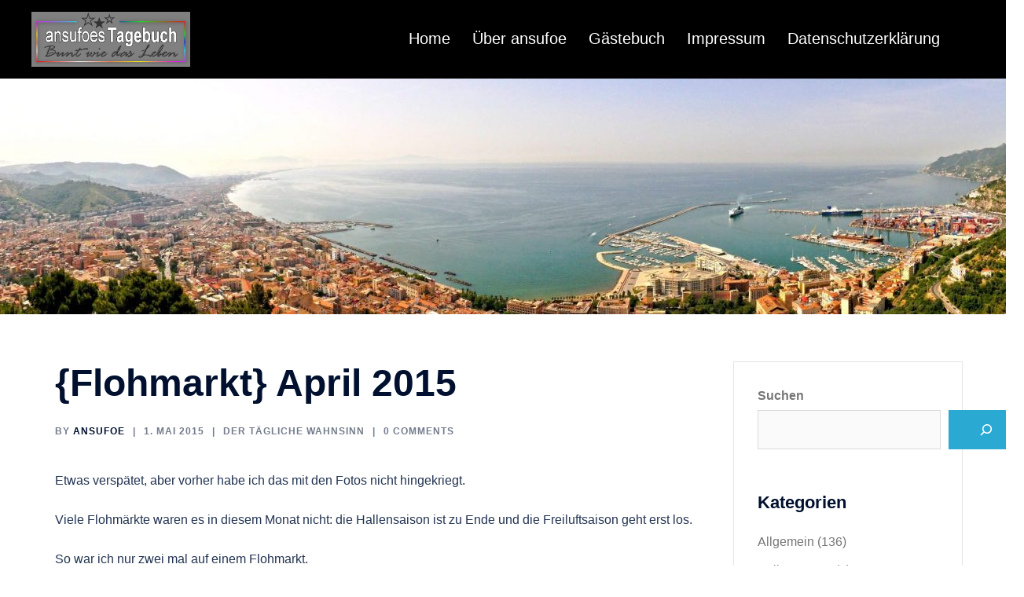

--- FILE ---
content_type: text/html; charset=UTF-8
request_url: https://www.ansufoe.de/flohmarkt-april-2015/
body_size: 19117
content:
<!DOCTYPE html><html lang="de"><head><meta charset="UTF-8"><meta name="viewport" content="width=device-width, initial-scale=1"><link rel="profile" href="https://gmpg.org/xfn/11"><link rel="pingback" href="https://www.ansufoe.de/xmlrpc.php"><title>{Flohmarkt} April 2015 &#8211; ansufoes Tagebuch</title><meta name='robots' content='max-image-preview:large' /><link rel="alternate" type="application/rss+xml" title="ansufoes Tagebuch &raquo; Feed" href="https://www.ansufoe.de/feed/" /><link rel="alternate" type="application/rss+xml" title="ansufoes Tagebuch &raquo; Kommentar-Feed" href="https://www.ansufoe.de/comments/feed/" /><link rel="alternate" type="application/rss+xml" title="ansufoes Tagebuch &raquo; Kommentar-Feed zu {Flohmarkt} April 2015" href="https://www.ansufoe.de/flohmarkt-april-2015/feed/" /><link rel="alternate" title="oEmbed (JSON)" type="application/json+oembed" href="https://www.ansufoe.de/wp-json/oembed/1.0/embed?url=https%3A%2F%2Fwww.ansufoe.de%2Fflohmarkt-april-2015%2F" /><link rel="alternate" title="oEmbed (XML)" type="text/xml+oembed" href="https://www.ansufoe.de/wp-json/oembed/1.0/embed?url=https%3A%2F%2Fwww.ansufoe.de%2Fflohmarkt-april-2015%2F&#038;format=xml" /><style id='wp-img-auto-sizes-contain-inline-css' type='text/css'>img:is([sizes=auto i],[sizes^="auto," i]){contain-intrinsic-size:3000px 1500px}
/*# sourceURL=wp-img-auto-sizes-contain-inline-css */</style><link rel='stylesheet' id='sydney-bootstrap-css' href='https://www.ansufoe.de/wp-content/themes/sydney/css/bootstrap/bootstrap.min.css?ver=1' type='text/css' media='all' /><link rel='stylesheet' id='wp-block-library-css' href='https://www.ansufoe.de/wp-includes/css/dist/block-library/style.min.css?ver=6.9' type='text/css' media='all' /><style id='wp-block-search-inline-css' type='text/css'>.wp-block-search__button{margin-left:10px;word-break:normal}.wp-block-search__button.has-icon{line-height:0}.wp-block-search__button svg{height:1.25em;min-height:24px;min-width:24px;width:1.25em;fill:currentColor;vertical-align:text-bottom}:where(.wp-block-search__button){border:1px solid #ccc;padding:6px 10px}.wp-block-search__inside-wrapper{display:flex;flex:auto;flex-wrap:nowrap;max-width:100%}.wp-block-search__label{width:100%}.wp-block-search.wp-block-search__button-only .wp-block-search__button{box-sizing:border-box;display:flex;flex-shrink:0;justify-content:center;margin-left:0;max-width:100%}.wp-block-search.wp-block-search__button-only .wp-block-search__inside-wrapper{min-width:0!important;transition-property:width}.wp-block-search.wp-block-search__button-only .wp-block-search__input{flex-basis:100%;transition-duration:.3s}.wp-block-search.wp-block-search__button-only.wp-block-search__searchfield-hidden,.wp-block-search.wp-block-search__button-only.wp-block-search__searchfield-hidden .wp-block-search__inside-wrapper{overflow:hidden}.wp-block-search.wp-block-search__button-only.wp-block-search__searchfield-hidden .wp-block-search__input{border-left-width:0!important;border-right-width:0!important;flex-basis:0;flex-grow:0;margin:0;min-width:0!important;padding-left:0!important;padding-right:0!important;width:0!important}:where(.wp-block-search__input){appearance:none;border:1px solid #949494;flex-grow:1;font-family:inherit;font-size:inherit;font-style:inherit;font-weight:inherit;letter-spacing:inherit;line-height:inherit;margin-left:0;margin-right:0;min-width:3rem;padding:8px;text-decoration:unset!important;text-transform:inherit}:where(.wp-block-search__button-inside .wp-block-search__inside-wrapper){background-color:#fff;border:1px solid #949494;box-sizing:border-box;padding:4px}:where(.wp-block-search__button-inside .wp-block-search__inside-wrapper) .wp-block-search__input{border:none;border-radius:0;padding:0 4px}:where(.wp-block-search__button-inside .wp-block-search__inside-wrapper) .wp-block-search__input:focus{outline:none}:where(.wp-block-search__button-inside .wp-block-search__inside-wrapper) :where(.wp-block-search__button){padding:4px 8px}.wp-block-search.aligncenter .wp-block-search__inside-wrapper{margin:auto}.wp-block[data-align=right] .wp-block-search.wp-block-search__button-only .wp-block-search__inside-wrapper{float:right}
/*# sourceURL=https://www.ansufoe.de/wp-includes/blocks/search/style.min.css */</style><style id='wp-block-group-inline-css' type='text/css'>.wp-block-group{box-sizing:border-box}:where(.wp-block-group.wp-block-group-is-layout-constrained){position:relative}
/*# sourceURL=https://www.ansufoe.de/wp-includes/blocks/group/style.min.css */</style><style id='global-styles-inline-css' type='text/css'>:root{--wp--preset--aspect-ratio--square: 1;--wp--preset--aspect-ratio--4-3: 4/3;--wp--preset--aspect-ratio--3-4: 3/4;--wp--preset--aspect-ratio--3-2: 3/2;--wp--preset--aspect-ratio--2-3: 2/3;--wp--preset--aspect-ratio--16-9: 16/9;--wp--preset--aspect-ratio--9-16: 9/16;--wp--preset--color--black: #000000;--wp--preset--color--cyan-bluish-gray: #abb8c3;--wp--preset--color--white: #ffffff;--wp--preset--color--pale-pink: #f78da7;--wp--preset--color--vivid-red: #cf2e2e;--wp--preset--color--luminous-vivid-orange: #ff6900;--wp--preset--color--luminous-vivid-amber: #fcb900;--wp--preset--color--light-green-cyan: #7bdcb5;--wp--preset--color--vivid-green-cyan: #00d084;--wp--preset--color--pale-cyan-blue: #8ed1fc;--wp--preset--color--vivid-cyan-blue: #0693e3;--wp--preset--color--vivid-purple: #9b51e0;--wp--preset--gradient--vivid-cyan-blue-to-vivid-purple: linear-gradient(135deg,rgb(6,147,227) 0%,rgb(155,81,224) 100%);--wp--preset--gradient--light-green-cyan-to-vivid-green-cyan: linear-gradient(135deg,rgb(122,220,180) 0%,rgb(0,208,130) 100%);--wp--preset--gradient--luminous-vivid-amber-to-luminous-vivid-orange: linear-gradient(135deg,rgb(252,185,0) 0%,rgb(255,105,0) 100%);--wp--preset--gradient--luminous-vivid-orange-to-vivid-red: linear-gradient(135deg,rgb(255,105,0) 0%,rgb(207,46,46) 100%);--wp--preset--gradient--very-light-gray-to-cyan-bluish-gray: linear-gradient(135deg,rgb(238,238,238) 0%,rgb(169,184,195) 100%);--wp--preset--gradient--cool-to-warm-spectrum: linear-gradient(135deg,rgb(74,234,220) 0%,rgb(151,120,209) 20%,rgb(207,42,186) 40%,rgb(238,44,130) 60%,rgb(251,105,98) 80%,rgb(254,248,76) 100%);--wp--preset--gradient--blush-light-purple: linear-gradient(135deg,rgb(255,206,236) 0%,rgb(152,150,240) 100%);--wp--preset--gradient--blush-bordeaux: linear-gradient(135deg,rgb(254,205,165) 0%,rgb(254,45,45) 50%,rgb(107,0,62) 100%);--wp--preset--gradient--luminous-dusk: linear-gradient(135deg,rgb(255,203,112) 0%,rgb(199,81,192) 50%,rgb(65,88,208) 100%);--wp--preset--gradient--pale-ocean: linear-gradient(135deg,rgb(255,245,203) 0%,rgb(182,227,212) 50%,rgb(51,167,181) 100%);--wp--preset--gradient--electric-grass: linear-gradient(135deg,rgb(202,248,128) 0%,rgb(113,206,126) 100%);--wp--preset--gradient--midnight: linear-gradient(135deg,rgb(2,3,129) 0%,rgb(40,116,252) 100%);--wp--preset--font-size--small: 13px;--wp--preset--font-size--medium: 20px;--wp--preset--font-size--large: 36px;--wp--preset--font-size--x-large: 42px;--wp--preset--spacing--20: 0.44rem;--wp--preset--spacing--30: 0.67rem;--wp--preset--spacing--40: 1rem;--wp--preset--spacing--50: 1.5rem;--wp--preset--spacing--60: 2.25rem;--wp--preset--spacing--70: 3.38rem;--wp--preset--spacing--80: 5.06rem;--wp--preset--shadow--natural: 6px 6px 9px rgba(0, 0, 0, 0.2);--wp--preset--shadow--deep: 12px 12px 50px rgba(0, 0, 0, 0.4);--wp--preset--shadow--sharp: 6px 6px 0px rgba(0, 0, 0, 0.2);--wp--preset--shadow--outlined: 6px 6px 0px -3px rgb(255, 255, 255), 6px 6px rgb(0, 0, 0);--wp--preset--shadow--crisp: 6px 6px 0px rgb(0, 0, 0);}:where(.is-layout-flex){gap: 0.5em;}:where(.is-layout-grid){gap: 0.5em;}body .is-layout-flex{display: flex;}.is-layout-flex{flex-wrap: wrap;align-items: center;}.is-layout-flex > :is(*, div){margin: 0;}body .is-layout-grid{display: grid;}.is-layout-grid > :is(*, div){margin: 0;}:where(.wp-block-columns.is-layout-flex){gap: 2em;}:where(.wp-block-columns.is-layout-grid){gap: 2em;}:where(.wp-block-post-template.is-layout-flex){gap: 1.25em;}:where(.wp-block-post-template.is-layout-grid){gap: 1.25em;}.has-black-color{color: var(--wp--preset--color--black) !important;}.has-cyan-bluish-gray-color{color: var(--wp--preset--color--cyan-bluish-gray) !important;}.has-white-color{color: var(--wp--preset--color--white) !important;}.has-pale-pink-color{color: var(--wp--preset--color--pale-pink) !important;}.has-vivid-red-color{color: var(--wp--preset--color--vivid-red) !important;}.has-luminous-vivid-orange-color{color: var(--wp--preset--color--luminous-vivid-orange) !important;}.has-luminous-vivid-amber-color{color: var(--wp--preset--color--luminous-vivid-amber) !important;}.has-light-green-cyan-color{color: var(--wp--preset--color--light-green-cyan) !important;}.has-vivid-green-cyan-color{color: var(--wp--preset--color--vivid-green-cyan) !important;}.has-pale-cyan-blue-color{color: var(--wp--preset--color--pale-cyan-blue) !important;}.has-vivid-cyan-blue-color{color: var(--wp--preset--color--vivid-cyan-blue) !important;}.has-vivid-purple-color{color: var(--wp--preset--color--vivid-purple) !important;}.has-black-background-color{background-color: var(--wp--preset--color--black) !important;}.has-cyan-bluish-gray-background-color{background-color: var(--wp--preset--color--cyan-bluish-gray) !important;}.has-white-background-color{background-color: var(--wp--preset--color--white) !important;}.has-pale-pink-background-color{background-color: var(--wp--preset--color--pale-pink) !important;}.has-vivid-red-background-color{background-color: var(--wp--preset--color--vivid-red) !important;}.has-luminous-vivid-orange-background-color{background-color: var(--wp--preset--color--luminous-vivid-orange) !important;}.has-luminous-vivid-amber-background-color{background-color: var(--wp--preset--color--luminous-vivid-amber) !important;}.has-light-green-cyan-background-color{background-color: var(--wp--preset--color--light-green-cyan) !important;}.has-vivid-green-cyan-background-color{background-color: var(--wp--preset--color--vivid-green-cyan) !important;}.has-pale-cyan-blue-background-color{background-color: var(--wp--preset--color--pale-cyan-blue) !important;}.has-vivid-cyan-blue-background-color{background-color: var(--wp--preset--color--vivid-cyan-blue) !important;}.has-vivid-purple-background-color{background-color: var(--wp--preset--color--vivid-purple) !important;}.has-black-border-color{border-color: var(--wp--preset--color--black) !important;}.has-cyan-bluish-gray-border-color{border-color: var(--wp--preset--color--cyan-bluish-gray) !important;}.has-white-border-color{border-color: var(--wp--preset--color--white) !important;}.has-pale-pink-border-color{border-color: var(--wp--preset--color--pale-pink) !important;}.has-vivid-red-border-color{border-color: var(--wp--preset--color--vivid-red) !important;}.has-luminous-vivid-orange-border-color{border-color: var(--wp--preset--color--luminous-vivid-orange) !important;}.has-luminous-vivid-amber-border-color{border-color: var(--wp--preset--color--luminous-vivid-amber) !important;}.has-light-green-cyan-border-color{border-color: var(--wp--preset--color--light-green-cyan) !important;}.has-vivid-green-cyan-border-color{border-color: var(--wp--preset--color--vivid-green-cyan) !important;}.has-pale-cyan-blue-border-color{border-color: var(--wp--preset--color--pale-cyan-blue) !important;}.has-vivid-cyan-blue-border-color{border-color: var(--wp--preset--color--vivid-cyan-blue) !important;}.has-vivid-purple-border-color{border-color: var(--wp--preset--color--vivid-purple) !important;}.has-vivid-cyan-blue-to-vivid-purple-gradient-background{background: var(--wp--preset--gradient--vivid-cyan-blue-to-vivid-purple) !important;}.has-light-green-cyan-to-vivid-green-cyan-gradient-background{background: var(--wp--preset--gradient--light-green-cyan-to-vivid-green-cyan) !important;}.has-luminous-vivid-amber-to-luminous-vivid-orange-gradient-background{background: var(--wp--preset--gradient--luminous-vivid-amber-to-luminous-vivid-orange) !important;}.has-luminous-vivid-orange-to-vivid-red-gradient-background{background: var(--wp--preset--gradient--luminous-vivid-orange-to-vivid-red) !important;}.has-very-light-gray-to-cyan-bluish-gray-gradient-background{background: var(--wp--preset--gradient--very-light-gray-to-cyan-bluish-gray) !important;}.has-cool-to-warm-spectrum-gradient-background{background: var(--wp--preset--gradient--cool-to-warm-spectrum) !important;}.has-blush-light-purple-gradient-background{background: var(--wp--preset--gradient--blush-light-purple) !important;}.has-blush-bordeaux-gradient-background{background: var(--wp--preset--gradient--blush-bordeaux) !important;}.has-luminous-dusk-gradient-background{background: var(--wp--preset--gradient--luminous-dusk) !important;}.has-pale-ocean-gradient-background{background: var(--wp--preset--gradient--pale-ocean) !important;}.has-electric-grass-gradient-background{background: var(--wp--preset--gradient--electric-grass) !important;}.has-midnight-gradient-background{background: var(--wp--preset--gradient--midnight) !important;}.has-small-font-size{font-size: var(--wp--preset--font-size--small) !important;}.has-medium-font-size{font-size: var(--wp--preset--font-size--medium) !important;}.has-large-font-size{font-size: var(--wp--preset--font-size--large) !important;}.has-x-large-font-size{font-size: var(--wp--preset--font-size--x-large) !important;}
/*# sourceURL=global-styles-inline-css */</style><style id='classic-theme-styles-inline-css' type='text/css'>/*! This file is auto-generated */
.wp-block-button__link{color:#fff;background-color:#32373c;border-radius:9999px;box-shadow:none;text-decoration:none;padding:calc(.667em + 2px) calc(1.333em + 2px);font-size:1.125em}.wp-block-file__button{background:#32373c;color:#fff;text-decoration:none}
/*# sourceURL=/wp-includes/css/classic-themes.min.css */</style><link rel='stylesheet' id='parent-style-css' href='https://www.ansufoe.de/wp-content/cache/autoptimize/autoptimize_single_3e977f69fb21b9101cec8f35e7f61bbf.php?ver=6.9' type='text/css' media='all' /><link rel='stylesheet' id='sydney-style-css' href='https://www.ansufoe.de/wp-content/cache/autoptimize/autoptimize_single_13a866c782a9559696ffef56bf086a07.php?ver=20220307' type='text/css' media='all' /><style id='sydney-style-inline-css' type='text/css'>.woocommerce ul.products li.product{text-align:center;}html{scroll-behavior:smooth;}.header-image{background-size:cover;}.header-image{height:300px;}.llms-student-dashboard .llms-button-secondary:hover,.llms-button-action:hover,.read-more-gt,.widget-area .widget_fp_social a,#mainnav ul li a:hover,.sydney_contact_info_widget span,.roll-team .team-content .name,.roll-team .team-item .team-pop .team-social li:hover a,.roll-infomation li.address:before,.roll-infomation li.phone:before,.roll-infomation li.email:before,.roll-testimonials .name,.roll-button.border,.roll-button:hover,.roll-icon-list .icon i,.roll-icon-list .content h3 a:hover,.roll-icon-box.white .content h3 a,.roll-icon-box .icon i,.roll-icon-box .content h3 a:hover,.switcher-container .switcher-icon a:focus,.go-top:hover,.hentry .meta-post a:hover,#mainnav > ul > li > a.active,#mainnav > ul > li > a:hover,button:hover,input[type="button"]:hover,input[type="reset"]:hover,input[type="submit"]:hover,.text-color,.social-menu-widget a,.social-menu-widget a:hover,.archive .team-social li a,a,h1 a,h2 a,h3 a,h4 a,h5 a,h6 a,.classic-alt .meta-post a,.single .hentry .meta-post a,.content-area.modern .hentry .meta-post span:before,.content-area.modern .post-cat{color:#2aa9d3}.llms-student-dashboard .llms-button-secondary,.llms-button-action,.reply,.woocommerce #respond input#submit,.woocommerce a.button,.woocommerce button.button,.woocommerce input.button,.project-filter li a.active,.project-filter li a:hover,.preloader .pre-bounce1,.preloader .pre-bounce2,.roll-team .team-item .team-pop,.roll-progress .progress-animate,.roll-socials li a:hover,.roll-project .project-item .project-pop,.roll-project .project-filter li.active,.roll-project .project-filter li:hover,.roll-button.light:hover,.roll-button.border:hover,.roll-button,.roll-icon-box.white .icon,.owl-theme .owl-controls .owl-page.active span,.owl-theme .owl-controls.clickable .owl-page:hover span,.go-top,.bottom .socials li:hover a,.sidebar .widget:before,.blog-pagination ul li.active,.blog-pagination ul li:hover a,.content-area .hentry:after,.text-slider .maintitle:after,.error-wrap #search-submit:hover,#mainnav .sub-menu li:hover > a,#mainnav ul li ul:after,button,input[type="button"],input[type="reset"],input[type="submit"],.panel-grid-cell .widget-title:after{background-color:#2aa9d3}.llms-student-dashboard .llms-button-secondary,.llms-student-dashboard .llms-button-secondary:hover,.llms-button-action,.llms-button-action:hover,.roll-socials li a:hover,.roll-socials li a,.roll-button.light:hover,.roll-button.border,.roll-button,.roll-icon-list .icon,.roll-icon-box .icon,.owl-theme .owl-controls .owl-page span,.comment .comment-detail,.widget-tags .tag-list a:hover,.blog-pagination ul li,.error-wrap #search-submit:hover,textarea:focus,input[type="text"]:focus,input[type="password"]:focus,input[type="datetime"]:focus,input[type="datetime-local"]:focus,input[type="date"]:focus,input[type="month"]:focus,input[type="time"]:focus,input[type="week"]:focus,input[type="number"]:focus,input[type="email"]:focus,input[type="url"]:focus,input[type="search"]:focus,input[type="tel"]:focus,input[type="color"]:focus,button,input[type="button"],input[type="reset"],input[type="submit"],.archive .team-social li a{border-color:#2aa9d3}.sydney_contact_info_widget span{fill:#2aa9d3;}.go-top:hover svg{stroke:#2aa9d3;}.site-header.float-header{background-color:rgba(0,0,0,0.9);}@media only screen and (max-width:1024px){.site-header{background-color:#000000;}}#mainnav ul li a,#mainnav ul li::before{color:#ffffff}#mainnav .sub-menu li a{color:#ffffff}#mainnav .sub-menu li a{background:#1c1c1c}.text-slider .maintitle,.text-slider .subtitle{color:#ffffff}body{color:}#secondary{background-color:#ffffff}#secondary,#secondary a{color:#767676}.btn-menu .sydney-svg-icon{fill:#ffffff}#mainnav ul li a:hover,.main-header #mainnav .menu > li > a:hover{color:#2aa9d3}.overlay{background-color:#000000}.page-wrap{padding-top:30px;}.page-wrap{padding-bottom:30px;}@media only screen and (max-width:1025px){.mobile-slide{display:block;}.slide-item{background-image:none !important;}.header-slider{}.slide-item{height:auto !important;}.slide-inner{min-height:initial;}}.go-top.show{border-radius:2px;bottom:10px;}.go-top.position-right{right:20px;}.go-top.position-left{left:20px;}.go-top{background-color:#000000;}.go-top:hover{background-color:#2aa9d3;}.go-top{color:;}.go-top svg{stroke:;}.go-top:hover{color:#ffffff;}.go-top:hover svg{stroke:#ffffff;}.go-top .sydney-svg-icon,.go-top .sydney-svg-icon svg{width:16px;height:16px;}.go-top{padding:15px;}.site-info{border-top:1px solid #ffffff;}.footer-widgets-grid{gap:30px;}@media (min-width:992px){.footer-widgets-grid{padding-top:95px;padding-bottom:95px;}}@media (min-width:576px) and (max-width:991px){.footer-widgets-grid{padding-top:60px;padding-bottom:60px;}}@media (max-width:575px){.footer-widgets-grid{padding-top:60px;padding-bottom:60px;}}@media (min-width:992px){.sidebar-column .widget .widget-title{font-size:22px;}}@media (min-width:576px) and (max-width:991px){.sidebar-column .widget .widget-title{font-size:22px;}}@media (max-width:575px){.sidebar-column .widget .widget-title{font-size:22px;}}.footer-widgets{background-color:#00102E;}.sidebar-column .widget .widget-title{color:;}.sidebar-column .widget{color:#ffffff;}.sidebar-column .widget a{color:#ffffff;}.sidebar-column .widget a:hover{color:;}.site-footer{background-color:#00102E;}.site-info,.site-info a{color:#ffffff;}.site-info .sydney-svg-icon svg{fill:#ffffff;}.site-info{padding-top:20px;padding-bottom:20px;}@media (min-width:992px){button,.roll-button,a.button,.wp-block-button__link,input[type="button"],input[type="reset"],input[type="submit"]{padding-top:12px;padding-bottom:12px;}}@media (min-width:576px) and (max-width:991px){button,.roll-button,a.button,.wp-block-button__link,input[type="button"],input[type="reset"],input[type="submit"]{padding-top:12px;padding-bottom:12px;}}@media (max-width:575px){button,.roll-button,a.button,.wp-block-button__link,input[type="button"],input[type="reset"],input[type="submit"]{padding-top:12px;padding-bottom:12px;}}@media (min-width:992px){button,.roll-button,a.button,.wp-block-button__link,input[type="button"],input[type="reset"],input[type="submit"]{padding-left:35px;padding-right:35px;}}@media (min-width:576px) and (max-width:991px){button,.roll-button,a.button,.wp-block-button__link,input[type="button"],input[type="reset"],input[type="submit"]{padding-left:35px;padding-right:35px;}}@media (max-width:575px){button,.roll-button,a.button,.wp-block-button__link,input[type="button"],input[type="reset"],input[type="submit"]{padding-left:35px;padding-right:35px;}}button,.roll-button,a.button,.wp-block-button__link,input[type="button"],input[type="reset"],input[type="submit"]{border-radius:0;}@media (min-width:992px){button,.roll-button,a.button,.wp-block-button__link,input[type="button"],input[type="reset"],input[type="submit"]{font-size:14px;}}@media (min-width:576px) and (max-width:991px){button,.roll-button,a.button,.wp-block-button__link,input[type="button"],input[type="reset"],input[type="submit"]{font-size:14px;}}@media (max-width:575px){button,.roll-button,a.button,.wp-block-button__link,input[type="button"],input[type="reset"],input[type="submit"]{font-size:14px;}}button,.roll-button,a.button,.wp-block-button__link,input[type="button"],input[type="reset"],input[type="submit"]{text-transform:uppercase;}button,div.wpforms-container-full .wpforms-form input[type=submit],div.wpforms-container-full .wpforms-form button[type=submit],div.wpforms-container-full .wpforms-form .wpforms-page-button,.roll-button,a.button,.wp-block-button__link,input[type="button"],input[type="reset"],input[type="submit"]{background-color:;}button:hover,div.wpforms-container-full .wpforms-form input[type=submit]:hover,div.wpforms-container-full .wpforms-form button[type=submit]:hover,div.wpforms-container-full .wpforms-form .wpforms-page-button:hover,.roll-button:hover,a.button:hover,.wp-block-button__link:hover,input[type="button"]:hover,input[type="reset"]:hover,input[type="submit"]:hover{background-color:;}button,div.wpforms-container-full .wpforms-form input[type=submit],div.wpforms-container-full .wpforms-form button[type=submit],div.wpforms-container-full .wpforms-form .wpforms-page-button,.checkout-button.button,a.button,.wp-block-button__link,input[type="button"],input[type="reset"],input[type="submit"]{color:;}button:hover,div.wpforms-container-full .wpforms-form input[type=submit]:hover,div.wpforms-container-full .wpforms-form button[type=submit]:hover,div.wpforms-container-full .wpforms-form .wpforms-page-button:hover,.roll-button:hover,a.button:hover,.wp-block-button__link:hover,input[type="button"]:hover,input[type="reset"]:hover,input[type="submit"]:hover{color:;}.is-style-outline .wp-block-button__link,div.wpforms-container-full .wpforms-form input[type=submit],div.wpforms-container-full .wpforms-form button[type=submit],div.wpforms-container-full .wpforms-form .wpforms-page-button,.roll-button,.wp-block-button__link.is-style-outline,button,a.button,.wp-block-button__link,input[type="button"],input[type="reset"],input[type="submit"]{border-color:;}button:hover,div.wpforms-container-full .wpforms-form input[type=submit]:hover,div.wpforms-container-full .wpforms-form button[type=submit]:hover,div.wpforms-container-full .wpforms-form .wpforms-page-button:hover,.roll-button:hover,a.button:hover,.wp-block-button__link:hover,input[type="button"]:hover,input[type="reset"]:hover,input[type="submit"]:hover{border-color:;}.posts-layout .list-image{width:30%;}.posts-layout .list-content{width:70%;}.content-area:not(.layout4):not(.layout6) .posts-layout .entry-thumb{margin:0 0 24px 0;}.layout4 .entry-thumb,.layout6 .entry-thumb{margin:0 24px 0 0;}.layout6 article:nth-of-type(even) .list-image .entry-thumb{margin:0 0 0 24px;}.posts-layout .entry-header{margin-bottom:10px;}.posts-layout .entry-meta.below-excerpt{margin:7px 0 0;}.posts-layout .entry-meta.above-title{margin:0 0 7px;}.single .entry-header .entry-title{color:;}.single .entry-header .entry-meta,.single .entry-header .entry-meta a{color:;}@media (min-width:992px){.single .entry-meta{font-size:12px;}}@media (min-width:576px) and (max-width:991px){.single .entry-meta{font-size:12px;}}@media (max-width:575px){.single .entry-meta{font-size:12px;}}@media (min-width:992px){.single .entry-header .entry-title{font-size:48px;}}@media (min-width:576px) and (max-width:991px){.single .entry-header .entry-title{font-size:32px;}}@media (max-width:575px){.single .entry-header .entry-title{font-size:32px;}}.posts-layout .entry-post{color:#233452;}.posts-layout .entry-title a{color:#00102E;}.posts-layout .author,.posts-layout .entry-meta a{color:#737C8C;}@media (min-width:992px){.posts-layout .entry-post{font-size:16px;}}@media (min-width:576px) and (max-width:991px){.posts-layout .entry-post{font-size:16px;}}@media (max-width:575px){.posts-layout .entry-post{font-size:16px;}}@media (min-width:992px){.posts-layout .entry-meta{font-size:12px;}}@media (min-width:576px) and (max-width:991px){.posts-layout .entry-meta{font-size:12px;}}@media (max-width:575px){.posts-layout .entry-meta{font-size:12px;}}@media (min-width:992px){.posts-layout .entry-title{font-size:32px;}}@media (min-width:576px) and (max-width:991px){.posts-layout .entry-title{font-size:32px;}}@media (max-width:575px){.posts-layout .entry-title{font-size:32px;}}.single .entry-header{margin-bottom:40px;}.single .entry-thumb{margin-bottom:40px;}.single .entry-meta-above{margin-bottom:24px;}.single .entry-meta-below{margin-top:24px;}@media (min-width:992px){.custom-logo-link img{max-width:70px;}}@media (min-width:576px) and (max-width:991px){.custom-logo-link img{max-width:100px;}}@media (max-width:575px){.custom-logo-link img{max-width:100px;}}.main-header,.bottom-header-row{border-bottom:0 solid rgba(255,255,255,0.1);}.header_layout_3,.header_layout_4,.header_layout_5{border-bottom:1px solid rgba(255,255,255,0.1);}.main-header,.header-search-form{background-color:#000000;}.main-header .site-title a,.main-header .site-description,.main-header #mainnav .menu > li > a,.main-header .header-contact a{color:;}.main-header .sydney-svg-icon svg,.main-header .dropdown-symbol .sydney-svg-icon svg{fill:;}.bottom-header-row{background-color:;}.bottom-header-row,.bottom-header-row .header-contact a,.bottom-header-row #mainnav .menu > li > a{color:;}.bottom-header-row #mainnav .menu > li > a:hover{color:#2aa9d3;}.bottom-header-row .header-item svg,.dropdown-symbol .sydney-svg-icon svg{fill:;}.main-header .main-header-inner,.main-header .top-header-row{padding-top:0;padding-bottom:0;}.bottom-header-inner{padding-top:15px;padding-bottom:15px;}.bottom-header-row #mainnav ul ul li,.main-header #mainnav ul ul li{background-color:#000000;}.bottom-header-row #mainnav ul ul li a,.bottom-header-row #mainnav ul ul li:hover a,.main-header #mainnav ul ul li:hover a,.main-header #mainnav ul ul li a{color:;}.bottom-header-row #mainnav ul ul li svg,.main-header #mainnav ul ul li svg{fill:;}.main-header-cart .count-number{color:;}.main-header-cart .widget_shopping_cart .widgettitle:after,.main-header-cart .widget_shopping_cart .woocommerce-mini-cart__buttons:before{background-color:rgba(33,33,33,0.9);}.sydney-offcanvas-menu .mainnav ul li{text-align:left;}.sydney-offcanvas-menu .mainnav a{padding:10px 0;}#masthead-mobile{background-color:;}#masthead-mobile .site-description,#masthead-mobile a:not(.button){color:;}#masthead-mobile svg{fill:;}.mobile-header{padding-top:15px;padding-bottom:15px;}.sydney-offcanvas-menu{background-color:;}.sydney-offcanvas-menu,.sydney-offcanvas-menu #mainnav a:not(.button),.sydney-offcanvas-menu a:not(.button){color:;}.sydney-offcanvas-menu svg,.sydney-offcanvas-menu .dropdown-symbol .sydney-svg-icon svg{fill:;}@media (min-width:992px){.site-logo{max-height:70px;}}@media (min-width:576px) and (max-width:991px){.site-logo{max-height:100px;}}@media (max-width:575px){.site-logo{max-height:100px;}}.site-title a,.site-title a:visited,.main-header .site-title a,.main-header .site-title a:visited{color:}.site-description,.main-header .site-description{color:}@media (min-width:992px){.site-title{font-size:32px;}}@media (min-width:576px) and (max-width:991px){.site-title{font-size:24px;}}@media (max-width:575px){.site-title{font-size:20px;}}@media (min-width:992px){.site-description{font-size:16px;}}@media (min-width:576px) and (max-width:991px){.site-description{font-size:16px;}}@media (max-width:575px){.site-description{font-size:16px;}}h1,h2,h3,h4,h5,h6,.site-title{font-family:Alex Brush,sans-serif;font-weight:600;}#mainnav > div > ul > li > a{text-transform:;}@media (min-width:992px){#mainnav > div > ul > li > a{font-size:20px;}}@media (min-width:576px) and (max-width:991px){#mainnav > div > ul > li > a{font-size:14px;}}@media (max-width:575px){#mainnav > div > ul > li > a{font-size:14px;}}h1,h2,h3,h4,h5,h6,.site-title{text-decoration:;text-transform:;font-style:;line-height:1.2;letter-spacing:px;}@media (min-width:992px){h1:not(.site-title){font-size:52px;}}@media (min-width:576px) and (max-width:991px){h1:not(.site-title){font-size:42px;}}@media (max-width:575px){h1:not(.site-title){font-size:32px;}}@media (min-width:992px){h2{font-size:42px;}}@media (min-width:576px) and (max-width:991px){h2{font-size:32px;}}@media (max-width:575px){h2{font-size:24px;}}@media (min-width:992px){h3{font-size:32px;}}@media (min-width:576px) and (max-width:991px){h3{font-size:24px;}}@media (max-width:575px){h3{font-size:20px;}}@media (min-width:992px){h4{font-size:24px;}}@media (min-width:576px) and (max-width:991px){h4{font-size:18px;}}@media (max-width:575px){h4{font-size:16px;}}@media (min-width:992px){h5{font-size:20px;}}@media (min-width:576px) and (max-width:991px){h5{font-size:16px;}}@media (max-width:575px){h5{font-size:16px;}}@media (min-width:992px){h6{font-size:18px;}}@media (min-width:576px) and (max-width:991px){h6{font-size:16px;}}@media (max-width:575px){h6{font-size:16px;}}p,.posts-layout .entry-post{text-decoration:}body,.posts-layout .entry-post{text-transform:;font-style:;line-height:1.68;letter-spacing:px;}@media (min-width:992px){body,.posts-layout .entry-post{font-size:16px;}}@media (min-width:576px) and (max-width:991px){body,.posts-layout .entry-post{font-size:16px;}}@media (max-width:575px){body,.posts-layout .entry-post{font-size:16px;}}@media (min-width:992px){.woocommerce div.product .product-gallery-summary .entry-title{font-size:32px;}}@media (min-width:576px) and (max-width:991px){.woocommerce div.product .product-gallery-summary .entry-title{font-size:32px;}}@media (max-width:575px){.woocommerce div.product .product-gallery-summary .entry-title{font-size:32px;}}@media (min-width:992px){.woocommerce div.product .product-gallery-summary .price .amount{font-size:24px;}}@media (min-width:576px) and (max-width:991px){.woocommerce div.product .product-gallery-summary .price .amount{font-size:24px;}}@media (max-width:575px){.woocommerce div.product .product-gallery-summary .price .amount{font-size:24px;}}.woocommerce ul.products li.product .col-md-7 > *,.woocommerce ul.products li.product .col-md-8 > *,.woocommerce ul.products li.product > *{margin-bottom:12px;}.wc-block-grid__product-onsale,span.onsale{border-radius:0;top:20px!important;left:20px!important;}.wc-block-grid__product-onsale,.products span.onsale{left:auto!important;right:20px;}.wc-block-grid__product-onsale,span.onsale{color:;}.wc-block-grid__product-onsale,span.onsale{background-color:;}ul.wc-block-grid__products li.wc-block-grid__product .wc-block-grid__product-title,ul.wc-block-grid__products li.wc-block-grid__product .woocommerce-loop-product__title,ul.wc-block-grid__products li.product .wc-block-grid__product-title,ul.wc-block-grid__products li.product .woocommerce-loop-product__title,ul.products li.wc-block-grid__product .wc-block-grid__product-title,ul.products li.wc-block-grid__product .woocommerce-loop-product__title,ul.products li.product .wc-block-grid__product-title,ul.products li.product .woocommerce-loop-product__title,ul.products li.product .woocommerce-loop-category__title,.woocommerce-loop-product__title .botiga-wc-loop-product__title{color:;}a.wc-forward:not(.checkout-button){color:;}a.wc-forward:not(.checkout-button):hover{color:#2aa9d3;}.woocommerce-pagination li .page-numbers:hover{color:;}.woocommerce-sorting-wrapper{border-color:rgba(33,33,33,0.9);}ul.products li.product-category .woocommerce-loop-category__title{text-align:center;}ul.products li.product-category > a,ul.products li.product-category > a > img{border-radius:0;}.entry-content a:not(.button){color:;}.entry-content a:not(.button):hover{color:#2aa9d3;}h1{color:;}h2{color:;}h3{color:;}h4{color:;}h5{color:;}h6{color:;}div.wpforms-container-full .wpforms-form input[type=date],div.wpforms-container-full .wpforms-form input[type=datetime],div.wpforms-container-full .wpforms-form input[type=datetime-local],div.wpforms-container-full .wpforms-form input[type=email],div.wpforms-container-full .wpforms-form input[type=month],div.wpforms-container-full .wpforms-form input[type=number],div.wpforms-container-full .wpforms-form input[type=password],div.wpforms-container-full .wpforms-form input[type=range],div.wpforms-container-full .wpforms-form input[type=search],div.wpforms-container-full .wpforms-form input[type=tel],div.wpforms-container-full .wpforms-form input[type=text],div.wpforms-container-full .wpforms-form input[type=time],div.wpforms-container-full .wpforms-form input[type=url],div.wpforms-container-full .wpforms-form input[type=week],div.wpforms-container-full .wpforms-form select,div.wpforms-container-full .wpforms-form textarea,input[type="text"],input[type="email"],input[type="url"],input[type="password"],input[type="search"],input[type="number"],input[type="tel"],input[type="range"],input[type="date"],input[type="month"],input[type="week"],input[type="time"],input[type="datetime"],input[type="datetime-local"],input[type="color"],textarea,select,.woocommerce .select2-container .select2-selection--single,.woocommerce-page .select2-container .select2-selection--single,input[type="text"]:focus,input[type="email"]:focus,input[type="url"]:focus,input[type="password"]:focus,input[type="search"]:focus,input[type="number"]:focus,input[type="tel"]:focus,input[type="range"]:focus,input[type="date"]:focus,input[type="month"]:focus,input[type="week"]:focus,input[type="time"]:focus,input[type="datetime"]:focus,input[type="datetime-local"]:focus,input[type="color"]:focus,textarea:focus,select:focus,.woocommerce .select2-container .select2-selection--single:focus,.woocommerce-page .select2-container .select2-selection--single:focus,.select2-container--default .select2-selection--single .select2-selection__rendered,.wp-block-search .wp-block-search__input,.wp-block-search .wp-block-search__input:focus{color:;}div.wpforms-container-full .wpforms-form input[type=date],div.wpforms-container-full .wpforms-form input[type=datetime],div.wpforms-container-full .wpforms-form input[type=datetime-local],div.wpforms-container-full .wpforms-form input[type=email],div.wpforms-container-full .wpforms-form input[type=month],div.wpforms-container-full .wpforms-form input[type=number],div.wpforms-container-full .wpforms-form input[type=password],div.wpforms-container-full .wpforms-form input[type=range],div.wpforms-container-full .wpforms-form input[type=search],div.wpforms-container-full .wpforms-form input[type=tel],div.wpforms-container-full .wpforms-form input[type=text],div.wpforms-container-full .wpforms-form input[type=time],div.wpforms-container-full .wpforms-form input[type=url],div.wpforms-container-full .wpforms-form input[type=week],div.wpforms-container-full .wpforms-form select,div.wpforms-container-full .wpforms-form textarea,input[type="text"],input[type="email"],input[type="url"],input[type="password"],input[type="search"],input[type="number"],input[type="tel"],input[type="range"],input[type="date"],input[type="month"],input[type="week"],input[type="time"],input[type="datetime"],input[type="datetime-local"],input[type="color"],textarea,select,.woocommerce .select2-container .select2-selection--single,.woocommerce-page .select2-container .select2-selection--single,.woocommerce-cart .woocommerce-cart-form .actions .coupon input[type="text"]{background-color:;}div.wpforms-container-full .wpforms-form input[type=date],div.wpforms-container-full .wpforms-form input[type=datetime],div.wpforms-container-full .wpforms-form input[type=datetime-local],div.wpforms-container-full .wpforms-form input[type=email],div.wpforms-container-full .wpforms-form input[type=month],div.wpforms-container-full .wpforms-form input[type=number],div.wpforms-container-full .wpforms-form input[type=password],div.wpforms-container-full .wpforms-form input[type=range],div.wpforms-container-full .wpforms-form input[type=search],div.wpforms-container-full .wpforms-form input[type=tel],div.wpforms-container-full .wpforms-form input[type=text],div.wpforms-container-full .wpforms-form input[type=time],div.wpforms-container-full .wpforms-form input[type=url],div.wpforms-container-full .wpforms-form input[type=week],div.wpforms-container-full .wpforms-form select,div.wpforms-container-full .wpforms-form textarea,input[type="text"],input[type="email"],input[type="url"],input[type="password"],input[type="search"],input[type="number"],input[type="tel"],input[type="range"],input[type="date"],input[type="month"],input[type="week"],input[type="time"],input[type="datetime"],input[type="datetime-local"],input[type="color"],textarea,select,.woocommerce .select2-container .select2-selection--single,.woocommerce-page .select2-container .select2-selection--single,.woocommerce-account fieldset,.woocommerce-account .woocommerce-form-login,.woocommerce-account .woocommerce-form-register,.woocommerce-cart .woocommerce-cart-form .actions .coupon input[type="text"],.wp-block-search .wp-block-search__input{border-color:;}input::placeholder{color:;opacity:1;}input:-ms-input-placeholder{color:;}input::-ms-input-placeholder{color:;}
/*# sourceURL=sydney-style-inline-css */</style><link rel="https://api.w.org/" href="https://www.ansufoe.de/wp-json/" /><link rel="alternate" title="JSON" type="application/json" href="https://www.ansufoe.de/wp-json/wp/v2/posts/10087" /><link rel="EditURI" type="application/rsd+xml" title="RSD" href="https://www.ansufoe.de/xmlrpc.php?rsd" /><meta name="generator" content="WordPress 6.9" /><link rel="canonical" href="https://www.ansufoe.de/flohmarkt-april-2015/" /><link rel='shortlink' href='https://www.ansufoe.de/?p=10087' /><link rel="preconnect" href="//fonts.googleapis.com"><link rel="preconnect" href="https://fonts.gstatic.com" crossorigin><style type="text/css">.recentcomments a{display:inline !important;padding:0 !important;margin:0 !important;}</style><style type="text/css">.header-image {
			background-image: url(https://www.ansufoe.de/wp-content/uploads/2022/06/P1034441-scaled-e1655650076162.jpg);
			display: block;
		}
		@media only screen and (max-width: 1024px) {
			.header-inner {
				display: block;
			}
			.header-image {
				background-image: none;
				height: auto !important;
			}		
		}</style><link rel='stylesheet' id='shariffcss-css' href='https://www.ansufoe.de/wp-content/plugins/shariff/css/shariff.min.css?ver=4.6.15' type='text/css' media='all' /></head><body data-rsssl=1 class="wp-singular post-template-default single single-post postid-10087 single-format-standard wp-theme-sydney wp-child-theme-sydney-child menu-inline" > <span id="toptarget"></span><div class="preloader"><div class="spinner"><div class="pre-bounce1"></div><div class="pre-bounce2"></div></div></div><div id="page" class="hfeed site"> <a class="skip-link screen-reader-text" href="#content">Zum Inhalt springen</a><header id="masthead" class="main-header header_layout_2 "><div class="container-fluid"><div class="site-header-inner"><div class="row valign"><div class="header-col"><div class="site-branding"> <a href="https://www.ansufoe.de/" title="ansufoes Tagebuch"><img width="390" height="135" class="site-logo" src="https://www.ansufoe.de/wp-content/uploads/2018/12/logo_ansufoe7.png" alt="ansufoes Tagebuch"  /></a></div></div><div class="header-col menu-col menu-right"><nav id="mainnav" class="mainnav"><div class="menu-seiten-container"><ul id="primary-menu" class="menu"><li id="menu-item-9397" class="menu-item menu-item-type-custom menu-item-object-custom menu-item-home menu-item-9397"><a href="https://www.ansufoe.de/">Home</a></li><li id="menu-item-9398" class="menu-item menu-item-type-post_type menu-item-object-page menu-item-9398"><a href="https://www.ansufoe.de/ueber/">Über ansufoe</a></li><li id="menu-item-9399" class="menu-item menu-item-type-post_type menu-item-object-page menu-item-9399"><a href="https://www.ansufoe.de/gaestebuch/">Gästebuch</a></li><li id="menu-item-16266" class="menu-item menu-item-type-post_type menu-item-object-page menu-item-16266"><a href="https://www.ansufoe.de/impressum/">Impressum</a></li><li id="menu-item-16269" class="menu-item menu-item-type-post_type menu-item-object-page menu-item-16269"><a href="https://www.ansufoe.de/datenschutzerklaerung/">Datenschutzerklärung</a></li></ul></div></nav></div><div class="header-col header-elements"></div></div></div></div><div class="header-search-form"><form role="search" method="get" class="search-form" action="https://www.ansufoe.de/"> <label> <span class="screen-reader-text">Suche nach:</span> <input type="search" class="search-field" placeholder="Suchen …" value="" name="s" /> </label> <input type="submit" class="search-submit" value="Suchen" /></form></div></header><div class="sydney-offcanvas-menu"><div class="mobile-header-item"><div class="row valign"><div class="col-xs-8"><div class="site-branding"> <a href="https://www.ansufoe.de/" title="ansufoes Tagebuch"><img width="390" height="135" class="site-logo" src="https://www.ansufoe.de/wp-content/uploads/2018/12/logo_ansufoe7.png" alt="ansufoes Tagebuch"  /></a></div></div><div class="col-xs-4 align-right"> <a class="mobile-menu-close" href="#"><i class="sydney-svg-icon icon-cancel"><svg width="16" height="16" viewBox="0 0 16 16" fill="none" xmlns="http://www.w3.org/2000/svg"><path d="M12.59 0L7 5.59L1.41 0L0 1.41L5.59 7L0 12.59L1.41 14L7 8.41L12.59 14L14 12.59L8.41 7L14 1.41L12.59 0Z" /></svg></i></a></div></div></div><div class="mobile-header-item"><nav id="mainnav" class="mainnav"><div class="menu-seiten-container"><ul id="primary-menu" class="menu"><li class="menu-item menu-item-type-custom menu-item-object-custom menu-item-home menu-item-9397"><a href="https://www.ansufoe.de/">Home</a></li><li class="menu-item menu-item-type-post_type menu-item-object-page menu-item-9398"><a href="https://www.ansufoe.de/ueber/">Über ansufoe</a></li><li class="menu-item menu-item-type-post_type menu-item-object-page menu-item-9399"><a href="https://www.ansufoe.de/gaestebuch/">Gästebuch</a></li><li class="menu-item menu-item-type-post_type menu-item-object-page menu-item-16266"><a href="https://www.ansufoe.de/impressum/">Impressum</a></li><li class="menu-item menu-item-type-post_type menu-item-object-page menu-item-16269"><a href="https://www.ansufoe.de/datenschutzerklaerung/">Datenschutzerklärung</a></li></ul></div></nav></div><div class="mobile-header-item"></div></div><header id="masthead-mobile" class="main-header mobile-header"><div class="container-fluid"><div class="row valign"><div class="col-sm-4 col-grow-mobile"><div class="site-branding"> <a href="https://www.ansufoe.de/" title="ansufoes Tagebuch"><img width="390" height="135" class="site-logo" src="https://www.ansufoe.de/wp-content/uploads/2018/12/logo_ansufoe7.png" alt="ansufoes Tagebuch"  /></a></div></div><div class="col-sm-8 col-grow-mobile header-elements valign align-right"> <a href="#" class="menu-toggle"> <i class="sydney-svg-icon"><svg width="16" height="11" viewBox="0 0 16 11" fill="none" xmlns="http://www.w3.org/2000/svg"><rect width="16" height="1" /><rect y="5" width="16" height="1" /><rect y="10" width="16" height="1" /></svg></i> </a></div></div></div><div class="header-search-form"><form role="search" method="get" class="search-form" action="https://www.ansufoe.de/"> <label> <span class="screen-reader-text">Suche nach:</span> <input type="search" class="search-field" placeholder="Suchen …" value="" name="s" /> </label> <input type="submit" class="search-submit" value="Suchen" /></form></div></header><div class="sydney-hero-area"><div class="header-image"></div></div><div id="content" class="page-wrap"><div class="container content-wrapper"><div class="row"><div id="primary" class="content-area sidebar-right col-md-9"><main id="main" class="post-wrap" role="main"><article id="post-10087" class="post-10087 post type-post status-publish format-standard has-post-thumbnail hentry category-der-taegliche-wahnsinn tag-deko tag-flohmarkt"><header class="entry-header"><h1 class="title-post entry-title" >{Flohmarkt} April 2015</h1><div class="entry-meta entry-meta-below delimiter-vertical"><span class="byline"><span class="author vcard">By <a class="url fn n" href="https://www.ansufoe.de/author/ansufoe/">ansufoe</a></span></span><span class="posted-on"><a href="https://www.ansufoe.de/flohmarkt-april-2015/" rel="bookmark"><time class="entry-date published" datetime="2015-05-01T16:45:00+02:00">1. Mai 2015</time><time class="updated" datetime="2015-05-01T16:41:16+02:00" >1. Mai 2015</time></a></span><span class="cat-links"><a href="https://www.ansufoe.de/category/der-taegliche-wahnsinn/" rel="category tag">Der tägliche Wahnsinn</a></span><span class="comments-link"><a href="https://www.ansufoe.de/flohmarkt-april-2015/#respond">0 comments</a></span></div></header><div class="entry-content" ><p>Etwas verspätet, aber vorher habe ich das mit den Fotos nicht hingekriegt.</p><p>Viele Flohmärkte waren es in diesem Monat nicht: die Hallensaison ist zu Ende und die Freiluftsaison geht erst los.</p><p>So war ich nur zwei mal auf einem Flohmarkt.</p><p>Da war einmal der Nachtflohmarkt in den Wagenhallen. Der hat mir überhaupt nicht gefallen. Es gab praktisch fast nur Klamotten und nur wenige Stände, die auch anderes Zeug hatten, meist zusätzlich zu den Klamotten. Nicht mein Ding, aber fündig geworden bin ich trotzdem.<br /> Diese wunderschönen kleinen Vasen mussten einfach mit.</p><p><img fetchpriority="high" decoding="async" class="aligncenter size-full wp-image-10534" src="https://www.ansufoe.de/wp-content/uploads/2015/05/DSC02187.jpg" alt="DSC02187" width="800" height="600" srcset="https://www.ansufoe.de/wp-content/uploads/2015/05/DSC02187.jpg 800w, https://www.ansufoe.de/wp-content/uploads/2015/05/DSC02187-700x525.jpg 700w" sizes="(max-width: 800px) 100vw, 800px" /> <img decoding="async" class="aligncenter size-full wp-image-10535" src="https://www.ansufoe.de/wp-content/uploads/2015/05/DSC02189.jpg" alt="DSC02189" width="800" height="600" srcset="https://www.ansufoe.de/wp-content/uploads/2015/05/DSC02189.jpg 800w, https://www.ansufoe.de/wp-content/uploads/2015/05/DSC02189-700x525.jpg 700w" sizes="(max-width: 800px) 100vw, 800px" /></p><p>Letzten Samstag dann waren wir auf dem Flohmarkt auf dem karlsplatz in Stuttgart, der ja jede Woche stattfindet und recht groß ist. Wenn es nach mir ginge, könnte ich dort jedesmal hin, wenn auch dieses Mal nur Kleinigkeiten mitgingen.</p><p>Da war dieses Buch von Marc Levy, den ich ja sehr gerne lese. <img decoding="async" class="aligncenter size-full wp-image-10536" src="https://www.ansufoe.de/wp-content/uploads/2015/05/DSC02191.jpg" alt="DSC02191" width="800" height="1120" srcset="https://www.ansufoe.de/wp-content/uploads/2015/05/DSC02191.jpg 800w, https://www.ansufoe.de/wp-content/uploads/2015/05/DSC02191-571x800.jpg 571w, https://www.ansufoe.de/wp-content/uploads/2015/05/DSC02191-700x980.jpg 700w" sizes="(max-width: 800px) 100vw, 800px" /></p><p>An einem Stand gab es dann eine große Auswahl an Pinseln. Da meine letzten nicht viel taugten, habe ich einfach mal ein paar neue gekauft.</p><p><img loading="lazy" decoding="async" class="aligncenter size-full wp-image-10530" src="https://www.ansufoe.de/wp-content/uploads/2015/05/DSC02193.jpg" alt="DSC02193" width="800" height="533" srcset="https://www.ansufoe.de/wp-content/uploads/2015/05/DSC02193.jpg 800w, https://www.ansufoe.de/wp-content/uploads/2015/05/DSC02193-700x466.jpg 700w" sizes="auto, (max-width: 800px) 100vw, 800px" /></p><p>Und mein Mann hat dann noch ein niedlich kleines Hämmerchen für mich gekauft, für meine Projekte 🙂 .</p><p><img loading="lazy" decoding="async" class="aligncenter size-full wp-image-10537" src="https://www.ansufoe.de/wp-content/uploads/2015/05/DSC02192.jpg" alt="DSC02192" width="799" height="533" srcset="https://www.ansufoe.de/wp-content/uploads/2015/05/DSC02192.jpg 799w, https://www.ansufoe.de/wp-content/uploads/2015/05/DSC02192-700x467.jpg 700w" sizes="auto, (max-width: 799px) 100vw, 799px" /></p><p>Nich auf dem Flohmarkt, sondern in unserem Stadtteil-Kaufhaus habe ich die wunderschöne Decke auf den nächsten Fotos gekauft.</p><p><img loading="lazy" decoding="async" class="aligncenter size-full wp-image-10532" src="https://www.ansufoe.de/wp-content/uploads/2015/05/DSC02195.jpg" alt="DSC02195" width="800" height="600" srcset="https://www.ansufoe.de/wp-content/uploads/2015/05/DSC02195.jpg 800w, https://www.ansufoe.de/wp-content/uploads/2015/05/DSC02195-700x525.jpg 700w" sizes="auto, (max-width: 800px) 100vw, 800px" />Die Decken waren alle reduziert, und in diese Decke hatte ich mich sofort verliebt. Glücklicherweise habe ich noch genau eine graue gefunden.</p><p><img loading="lazy" decoding="async" class="aligncenter size-full wp-image-10533" src="https://www.ansufoe.de/wp-content/uploads/2015/05/DSC02196.jpg" alt="DSC02196" width="800" height="600" srcset="https://www.ansufoe.de/wp-content/uploads/2015/05/DSC02196.jpg 800w, https://www.ansufoe.de/wp-content/uploads/2015/05/DSC02196-700x525.jpg 700w" sizes="auto, (max-width: 800px) 100vw, 800px" />Sie liegt nun momentan auf meinem Schreibtischstuhl. Wenn es dann in weiter Zukunft wieder kälter wird, muss ich nicht mehr frieren, wenn ich am Schreibtisch sitze 😉 .</p><p><img loading="lazy" decoding="async" class="aligncenter size-full wp-image-10531" src="https://www.ansufoe.de/wp-content/uploads/2015/05/DSC02194.jpg" alt="DSC02194" width="800" height="640" srcset="https://www.ansufoe.de/wp-content/uploads/2015/05/DSC02194.jpg 800w, https://www.ansufoe.de/wp-content/uploads/2015/05/DSC02194-700x560.jpg 700w" sizes="auto, (max-width: 800px) 100vw, 800px" />Vorher habe ich eine riesen Fotosession gemacht. Ich habe nun endlich mal die ganzen Ferraris erfassen wollen, damit wir in Zukunft auf dem Flohmarkt nicht immer überlegen müssen, ob wir nun dieses Modell schon haben.<br /> In Zukunft, wenn ich keine anderen Ideen habe, werde ich also gelegentlich immer wieder mal eines dieser Modelle hier zeigen. Aber jetzt muss ich die alle erstmal in Evernote reinbringen, damit die Suche dann in Zukunft auch ganz leicht ist. Das ist eine Lebensaufgabe :-). Ich fang dann mal an.</p><div class="shariff shariff-align-flex-start shariff-widget-align-flex-start" data-services="facebook%7Cpinterest" data-url="https%3A%2F%2Fwww.ansufoe.de%2Fflohmarkt-april-2015%2F" data-timestamp="1430498476" data-backendurl="https://www.ansufoe.de/wp-json/shariff/v1/share_counts?"><div class="ShariffHeadline">Teile diesen Beitrag:</div><ul class="shariff-buttons theme-round orientation-horizontal buttonsize-large"><li class="shariff-button facebook shariff-nocustomcolor" style="background-color:#4273c8"><a href="https://www.facebook.com/sharer/sharer.php?u=https%3A%2F%2Fwww.ansufoe.de%2Fflohmarkt-april-2015%2F" title="Bei Facebook teilen" aria-label="Bei Facebook teilen" role="button" rel="nofollow" class="shariff-link" style="; background-color:#3b5998; color:#fff" target="_blank"><span class="shariff-icon" style=""><svg width="32px" height="20px" xmlns="http://www.w3.org/2000/svg" viewBox="0 0 18 32"><path fill="#3b5998" d="M17.1 0.2v4.7h-2.8q-1.5 0-2.1 0.6t-0.5 1.9v3.4h5.2l-0.7 5.3h-4.5v13.6h-5.5v-13.6h-4.5v-5.3h4.5v-3.9q0-3.3 1.9-5.2t5-1.8q2.6 0 4.1 0.2z"/></svg></span></a></li><li class="shariff-button twitter shariff-nocustomcolor" style="background-color:#595959"><a href="https://twitter.com/share?url=https%3A%2F%2Fwww.ansufoe.de%2Fflohmarkt-april-2015%2F&text=%7BFlohmarkt%7D%20April%202015" title="Bei X teilen" aria-label="Bei X teilen" role="button" rel="noopener nofollow" class="shariff-link" style="; background-color:#000; color:#fff" target="_blank"><span class="shariff-icon" style=""><svg width="32px" height="20px" xmlns="http://www.w3.org/2000/svg" viewBox="0 0 24 24"><path fill="#000" d="M14.258 10.152L23.176 0h-2.113l-7.747 8.813L7.133 0H0l9.352 13.328L0 23.973h2.113l8.176-9.309 6.531 9.309h7.133zm-2.895 3.293l-.949-1.328L2.875 1.56h3.246l6.086 8.523.945 1.328 7.91 11.078h-3.246zm0 0"/></svg></span></a></li><li class="shariff-button pinterest shariff-nocustomcolor" style="background-color:#e70f18"><a href="https://www.pinterest.com/pin/create/link/?url=https%3A%2F%2Fwww.ansufoe.de%2Fflohmarkt-april-2015%2F&media=https%3A%2F%2Fwww.ansufoe.de%2Fwp-content%2Fuploads%2F2015%2F05%2FDSC02189.jpg&description=%7BFlohmarkt%7D%20April%202015" title="Bei Pinterest pinnen" aria-label="Bei Pinterest pinnen" role="button" rel="noopener nofollow" class="shariff-link" style="; background-color:#cb2027; color:#fff" target="_blank"><span class="shariff-icon" style=""><svg width="32px" height="20px" xmlns="http://www.w3.org/2000/svg" viewBox="0 0 27 32"><path fill="#cb2027" d="M27.4 16q0 3.7-1.8 6.9t-5 5-6.9 1.9q-2 0-3.9-0.6 1.1-1.7 1.4-2.9 0.2-0.6 1-3.8 0.4 0.7 1.3 1.2t2 0.5q2.1 0 3.8-1.2t2.7-3.4 0.9-4.8q0-2-1.1-3.8t-3.1-2.9-4.5-1.2q-1.9 0-3.5 0.5t-2.8 1.4-2 2-1.2 2.3-0.4 2.4q0 1.9 0.7 3.3t2.1 2q0.5 0.2 0.7-0.4 0-0.1 0.1-0.5t0.2-0.5q0.1-0.4-0.2-0.8-0.9-1.1-0.9-2.7 0-2.7 1.9-4.6t4.9-2q2.7 0 4.2 1.5t1.5 3.8q0 3-1.2 5.2t-3.1 2.1q-1.1 0-1.7-0.8t-0.4-1.9q0.1-0.6 0.5-1.7t0.5-1.8 0.2-1.4q0-0.9-0.5-1.5t-1.4-0.6q-1.1 0-1.9 1t-0.8 2.6q0 1.3 0.4 2.2l-1.8 7.5q-0.3 1.2-0.2 3.2-3.7-1.6-6-5t-2.3-7.6q0-3.7 1.9-6.9t5-5 6.9-1.9 6.9 1.9 5 5 1.8 6.9z"/></svg></span></a></li><li class="shariff-button linkedin shariff-nocustomcolor" style="background-color:#1488bf"><a href="https://www.linkedin.com/sharing/share-offsite/?url=https%3A%2F%2Fwww.ansufoe.de%2Fflohmarkt-april-2015%2F" title="Bei LinkedIn teilen" aria-label="Bei LinkedIn teilen" role="button" rel="noopener nofollow" class="shariff-link" style="; background-color:#0077b5; color:#fff" target="_blank"><span class="shariff-icon" style=""><svg width="32px" height="20px" xmlns="http://www.w3.org/2000/svg" viewBox="0 0 27 32"><path fill="#0077b5" d="M6.2 11.2v17.7h-5.9v-17.7h5.9zM6.6 5.7q0 1.3-0.9 2.2t-2.4 0.9h0q-1.5 0-2.4-0.9t-0.9-2.2 0.9-2.2 2.4-0.9 2.4 0.9 0.9 2.2zM27.4 18.7v10.1h-5.9v-9.5q0-1.9-0.7-2.9t-2.3-1.1q-1.1 0-1.9 0.6t-1.2 1.5q-0.2 0.5-0.2 1.4v9.9h-5.9q0-7.1 0-11.6t0-5.3l0-0.9h5.9v2.6h0q0.4-0.6 0.7-1t1-0.9 1.6-0.8 2-0.3q3 0 4.9 2t1.9 6z"/></svg></span></a></li><li class="shariff-button xing shariff-nocustomcolor" style="background-color:#29888a"><a href="https://www.xing.com/spi/shares/new?url=https%3A%2F%2Fwww.ansufoe.de%2Fflohmarkt-april-2015%2F" title="Bei XING teilen" aria-label="Bei XING teilen" role="button" rel="noopener nofollow" class="shariff-link" style="; background-color:#126567; color:#fff" target="_blank"><span class="shariff-icon" style=""><svg width="32px" height="20px" xmlns="http://www.w3.org/2000/svg" viewBox="0 0 25 32"><path fill="#126567" d="M10.7 11.9q-0.2 0.3-4.6 8.2-0.5 0.8-1.2 0.8h-4.3q-0.4 0-0.5-0.3t0-0.6l4.5-8q0 0 0 0l-2.9-5q-0.2-0.4 0-0.7 0.2-0.3 0.5-0.3h4.3q0.7 0 1.2 0.8zM25.1 0.4q0.2 0.3 0 0.7l-9.4 16.7 6 11q0.2 0.4 0 0.6-0.2 0.3-0.6 0.3h-4.3q-0.7 0-1.2-0.8l-6-11.1q0.3-0.6 9.5-16.8 0.4-0.8 1.2-0.8h4.3q0.4 0 0.5 0.3z"/></svg></span></a></li><li class="shariff-button whatsapp shariff-nocustomcolor" style="background-color:#5cbe4a"><a href="https://api.whatsapp.com/send?text=https%3A%2F%2Fwww.ansufoe.de%2Fflohmarkt-april-2015%2F%20%7BFlohmarkt%7D%20April%202015" title="Bei Whatsapp teilen" aria-label="Bei Whatsapp teilen" role="button" rel="noopener nofollow" class="shariff-link" style="; background-color:#34af23; color:#fff" target="_blank"><span class="shariff-icon" style=""><svg width="32px" height="20px" xmlns="http://www.w3.org/2000/svg" viewBox="0 0 32 32"><path fill="#34af23" d="M17.6 17.4q0.2 0 1.7 0.8t1.6 0.9q0 0.1 0 0.3 0 0.6-0.3 1.4-0.3 0.7-1.3 1.2t-1.8 0.5q-1 0-3.4-1.1-1.7-0.8-3-2.1t-2.6-3.3q-1.3-1.9-1.3-3.5v-0.1q0.1-1.6 1.3-2.8 0.4-0.4 0.9-0.4 0.1 0 0.3 0t0.3 0q0.3 0 0.5 0.1t0.3 0.5q0.1 0.4 0.6 1.6t0.4 1.3q0 0.4-0.6 1t-0.6 0.8q0 0.1 0.1 0.3 0.6 1.3 1.8 2.4 1 0.9 2.7 1.8 0.2 0.1 0.4 0.1 0.3 0 1-0.9t0.9-0.9zM14 26.9q2.3 0 4.3-0.9t3.6-2.4 2.4-3.6 0.9-4.3-0.9-4.3-2.4-3.6-3.6-2.4-4.3-0.9-4.3 0.9-3.6 2.4-2.4 3.6-0.9 4.3q0 3.6 2.1 6.6l-1.4 4.2 4.3-1.4q2.8 1.9 6.2 1.9zM14 2.2q2.7 0 5.2 1.1t4.3 2.9 2.9 4.3 1.1 5.2-1.1 5.2-2.9 4.3-4.3 2.9-5.2 1.1q-3.5 0-6.5-1.7l-7.4 2.4 2.4-7.2q-1.9-3.2-1.9-6.9 0-2.7 1.1-5.2t2.9-4.3 4.3-2.9 5.2-1.1z"/></svg></span></a></li><li class="shariff-button mailto shariff-nocustomcolor" style="background-color:#a8a8a8"><a href="mailto:?body=https%3A%2F%2Fwww.ansufoe.de%2Fflohmarkt-april-2015%2F&subject=%7BFlohmarkt%7D%20April%202015" title="Per E-Mail versenden" aria-label="Per E-Mail versenden" role="button" rel="noopener nofollow" class="shariff-link" style="; background-color:#999; color:#fff"><span class="shariff-icon" style=""><svg width="32px" height="20px" xmlns="http://www.w3.org/2000/svg" viewBox="0 0 32 32"><path fill="#999" d="M32 12.7v14.2q0 1.2-0.8 2t-2 0.9h-26.3q-1.2 0-2-0.9t-0.8-2v-14.2q0.8 0.9 1.8 1.6 6.5 4.4 8.9 6.1 1 0.8 1.6 1.2t1.7 0.9 2 0.4h0.1q0.9 0 2-0.4t1.7-0.9 1.6-1.2q3-2.2 8.9-6.1 1-0.7 1.8-1.6zM32 7.4q0 1.4-0.9 2.7t-2.2 2.2q-6.7 4.7-8.4 5.8-0.2 0.1-0.7 0.5t-1 0.7-0.9 0.6-1.1 0.5-0.9 0.2h-0.1q-0.4 0-0.9-0.2t-1.1-0.5-0.9-0.6-1-0.7-0.7-0.5q-1.6-1.1-4.7-3.2t-3.6-2.6q-1.1-0.7-2.1-2t-1-2.5q0-1.4 0.7-2.3t2.1-0.9h26.3q1.2 0 2 0.8t0.9 2z"/></svg></span></a></li></ul></div></div><footer class="entry-footer"> <span class="tags-links"> <a href="https://www.ansufoe.de/tag/deko/" rel="tag">Deko</a><a href="https://www.ansufoe.de/tag/flohmarkt/" rel="tag">Flohmarkt</a></span></footer></article><nav class="navigation post-navigation" role="navigation"><h2 class="screen-reader-text">Beitrags-Navigation</h2><div class="nav-links clearfix"><div class="nav-previous"><span><svg width="6" height="9" viewBox="0 0 6 9" fill="none" xmlns="http://www.w3.org/2000/svg"><path d="M5.19643 0.741072C5.19643 0.660715 5.16071 0.589286 5.10714 0.535715L4.66071 0.0892859C4.60714 0.0357151 4.52679 0 4.45536 0C4.38393 0 4.30357 0.0357151 4.25 0.0892859L0.0892857 4.25C0.0357143 4.30357 0 4.38393 0 4.45536C0 4.52679 0.0357143 4.60714 0.0892857 4.66072L4.25 8.82143C4.30357 8.875 4.38393 8.91072 4.45536 8.91072C4.52679 8.91072 4.60714 8.875 4.66071 8.82143L5.10714 8.375C5.16071 8.32143 5.19643 8.24107 5.19643 8.16964C5.19643 8.09822 5.16071 8.01786 5.10714 7.96429L1.59821 4.45536L5.10714 0.946429C5.16071 0.892858 5.19643 0.8125 5.19643 0.741072Z" fill="#737C8C"/></svg></span><a href="https://www.ansufoe.de/haus-setzkasten/" rel="prev">Haus-Setzkasten</a></div><div class="nav-next"><a href="https://www.ansufoe.de/was-machst-du-eigentlich-den-ganzen-tag-0515/" rel="next">Was machst du eigentlich den ganzen Tag? 05/15</a><span><svg width="6" height="9" viewBox="0 0 6 9" fill="none" xmlns="http://www.w3.org/2000/svg"><path d="M5.19643 4.45536C5.19643 4.38393 5.16071 4.30357 5.10714 4.25L0.946429 0.0892859C0.892857 0.0357151 0.8125 0 0.741071 0C0.669643 0 0.589286 0.0357151 0.535714 0.0892859L0.0892857 0.535715C0.0357143 0.589286 0 0.669643 0 0.741072C0 0.8125 0.0357143 0.892858 0.0892857 0.946429L3.59821 4.45536L0.0892857 7.96429C0.0357143 8.01786 0 8.09822 0 8.16964C0 8.25 0.0357143 8.32143 0.0892857 8.375L0.535714 8.82143C0.589286 8.875 0.669643 8.91072 0.741071 8.91072C0.8125 8.91072 0.892857 8.875 0.946429 8.82143L5.10714 4.66072C5.16071 4.60714 5.19643 4.52679 5.19643 4.45536Z" fill="#737C8C"/></svg></span></div></div></nav><div id="comments" class="comments-area"><div id="respond" class="comment-respond"><h3 id="reply-title" class="comment-reply-title">Schreibe einen Kommentar <small><a rel="nofollow" id="cancel-comment-reply-link" href="/flohmarkt-april-2015/#respond" style="display:none;">Antwort abbrechen</a></small></h3><form action="https://www.ansufoe.de/wp-comments-post.php" method="post" id="commentform" class="comment-form"><p class="comment-notes"><span id="email-notes">Deine E-Mail-Adresse wird nicht veröffentlicht.</span> <span class="required-field-message">Erforderliche Felder sind mit <span class="required">*</span> markiert</span></p><p class="comment-form-comment"><label for="comment">Kommentar <span class="required">*</span></label><textarea autocomplete="new-password"  id="b2119ab699"  name="b2119ab699"   cols="45" rows="8" maxlength="65525" required></textarea><textarea id="comment" aria-label="hp-comment" aria-hidden="true" name="comment" autocomplete="new-password" style="padding:0 !important;clip:rect(1px, 1px, 1px, 1px) !important;position:absolute !important;white-space:nowrap !important;height:1px !important;width:1px !important;overflow:hidden !important;" tabindex="-1"></textarea><script data-noptimize>document.getElementById("comment").setAttribute( "id", "a96fe44da2880e4dfc4c8aca8cac9996" );document.getElementById("b2119ab699").setAttribute( "id", "comment" );</script></p><p class="comment-form-author"><label for="author">Name <span class="required">*</span></label> <input id="author" name="author" type="text" value="" size="30" maxlength="245" autocomplete="name" required /></p><p class="comment-form-email"><label for="email">E-Mail-Adresse <span class="required">*</span></label> <input id="email" name="email" type="email" value="" size="30" maxlength="100" aria-describedby="email-notes" autocomplete="email" required /></p><p class="comment-form-url"><label for="url">Website</label> <input id="url" name="url" type="url" value="" size="30" maxlength="200" autocomplete="url" /></p><p class="comment-form-use-gravatar"> <input id="avatar-privacy-use-gravatar" name="avatar-privacy-use-gravatar" type="checkbox" value="true" 			style="margin-right:1ex;"
 /><label
 style="display:inline;"
 for="avatar-privacy-use-gravatar"
 >Ein <a href="https://de.gravatar.com/" rel="noopener nofollow" target="_self">Gravatar</a>-Bild neben meinen Kommentaren anzeigen.</label></p><p class="form-submit"><input name="submit" type="submit" id="submit" class="submit" value="Kommentar abschicken" /> <input type='hidden' name='comment_post_ID' value='10087' id='comment_post_ID' /> <input type='hidden' name='comment_parent' id='comment_parent' value='0' /></p></form></div></div></main></div><div id="secondary" class="widget-area col-md-3" role="complementary" ><aside id="block-2" class="widget widget_block"><div class="wp-widget-group__inner-blocks"><div class="wp-block-group"><div class="wp-block-group__inner-container is-layout-flow wp-block-group-is-layout-flow"><form role="search" method="get" action="https://www.ansufoe.de/" class="wp-block-search__button-outside wp-block-search__icon-button wp-block-search"    ><label class="wp-block-search__label" for="wp-block-search__input-2" >Suchen</label><div class="wp-block-search__inside-wrapper" ><input class="wp-block-search__input" id="wp-block-search__input-2" placeholder="" value="" type="search" name="s" required /><button aria-label="Suchen" class="wp-block-search__button has-icon wp-element-button" type="submit" ><svg class="search-icon" viewBox="0 0 24 24" width="24" height="24"> <path d="M13 5c-3.3 0-6 2.7-6 6 0 1.4.5 2.7 1.3 3.7l-3.8 3.8 1.1 1.1 3.8-3.8c1 .8 2.3 1.3 3.7 1.3 3.3 0 6-2.7 6-6S16.3 5 13 5zm0 10.5c-2.5 0-4.5-2-4.5-4.5s2-4.5 4.5-4.5 4.5 2 4.5 4.5-2 4.5-4.5 4.5z"></path> </svg></button></div></form></div></div></div></aside><aside id="categories-3" class="widget widget_categories"><h3 class="widget-title">Kategorien</h3><ul><li class="cat-item cat-item-1"><a href="https://www.ansufoe.de/category/allgemein/">Allgemein</a> (136)</li><li class="cat-item cat-item-231"><a href="https://www.ansufoe.de/category/balkongarten/">Balkongarten</a> (4)</li><li class="cat-item cat-item-191"><a href="https://www.ansufoe.de/category/basteln-diy/">Basteln &amp; DIY</a> (53)</li><li class="cat-item cat-item-99"><a href="https://www.ansufoe.de/category/der-taegliche-wahnsinn/">Der tägliche Wahnsinn</a> (273)</li><li class="cat-item cat-item-171"><a href="https://www.ansufoe.de/category/kochen-backen/">Essen &amp; Trinken</a> (18)</li><li class="cat-item cat-item-101"><a href="https://www.ansufoe.de/category/fotografieren/">Fotografieren</a> (25)</li><li class="cat-item cat-item-104"><a href="https://www.ansufoe.de/category/musik/">Musikveranstaltungen</a> (49)</li><li class="cat-item cat-item-106"><a href="https://www.ansufoe.de/category/urlaub-reisen-ausfluege/">Unterwegs</a> (119)</li><li class="cat-item cat-item-107"><a href="https://www.ansufoe.de/category/wohnen-dekorieren/">Wohnen &amp; Dekorieren</a> (56)</li><li class="cat-item cat-item-108"><a href="https://www.ansufoe.de/category/zitate/">Zitate</a> (19)</li></ul></aside><aside id="tag_cloud-2" class="widget widget_tag_cloud"><h3 class="widget-title">Schlagwörter</h3><div class="tagcloud"><a href="https://www.ansufoe.de/tag/alltag/" class="tag-cloud-link tag-link-154 tag-link-position-1" style="font-size: 22pt;" aria-label="Alltag (90 Einträge)">Alltag</a> <a href="https://www.ansufoe.de/tag/balkon/" class="tag-cloud-link tag-link-215 tag-link-position-2" style="font-size: 10.217821782178pt;" aria-label="Balkon (12 Einträge)">Balkon</a> <a href="https://www.ansufoe.de/tag/balkongaertnern/" class="tag-cloud-link tag-link-217 tag-link-position-3" style="font-size: 10.217821782178pt;" aria-label="Balkongärtnern (12 Einträge)">Balkongärtnern</a> <a href="https://www.ansufoe.de/tag/berlin/" class="tag-cloud-link tag-link-132 tag-link-position-4" style="font-size: 8pt;" aria-label="Berlin (8 Einträge)">Berlin</a> <a href="https://www.ansufoe.de/tag/scrap/" class="tag-cloud-link tag-link-197 tag-link-position-5" style="font-size: 18.39603960396pt;" aria-label="Bildbearbeitung &amp; Scrappen (49 Einträge)">Bildbearbeitung &amp; Scrappen</a> <a href="https://www.ansufoe.de/tag/blick-aus-dem-fenster/" class="tag-cloud-link tag-link-109 tag-link-position-6" style="font-size: 8.6930693069307pt;" aria-label="Blick aus dem Fenster (9 Einträge)">Blick aus dem Fenster</a> <a href="https://www.ansufoe.de/tag/blumen/" class="tag-cloud-link tag-link-32 tag-link-position-7" style="font-size: 11.881188118812pt;" aria-label="Blumen (16 Einträge)">Blumen</a> <a href="https://www.ansufoe.de/tag/bodensee/" class="tag-cloud-link tag-link-33 tag-link-position-8" style="font-size: 8.6930693069307pt;" aria-label="Bodensee (9 Einträge)">Bodensee</a> <a href="https://www.ansufoe.de/tag/chioggia/" class="tag-cloud-link tag-link-35 tag-link-position-9" style="font-size: 8pt;" aria-label="Chioggia (8 Einträge)">Chioggia</a> <a href="https://www.ansufoe.de/tag/christian-lais/" class="tag-cloud-link tag-link-36 tag-link-position-10" style="font-size: 13.960396039604pt;" aria-label="Christian Lais (23 Einträge)">Christian Lais</a> <a href="https://www.ansufoe.de/tag/creadienstag/" class="tag-cloud-link tag-link-186 tag-link-position-11" style="font-size: 15.069306930693pt;" aria-label="creadienstag (28 Einträge)">creadienstag</a> <a href="https://www.ansufoe.de/tag/deko/" class="tag-cloud-link tag-link-91 tag-link-position-12" style="font-size: 15.762376237624pt;" aria-label="Deko (31 Einträge)">Deko</a> <a href="https://www.ansufoe.de/tag/deko-donnerstag/" class="tag-cloud-link tag-link-177 tag-link-position-13" style="font-size: 8pt;" aria-label="Deko-Donnerstag (8 Einträge)">Deko-Donnerstag</a> <a href="https://www.ansufoe.de/tag/diy/" class="tag-cloud-link tag-link-152 tag-link-position-14" style="font-size: 16.594059405941pt;" aria-label="DIY (36 Einträge)">DIY</a> <a href="https://www.ansufoe.de/tag/familie/" class="tag-cloud-link tag-link-213 tag-link-position-15" style="font-size: 8pt;" aria-label="Familie (8 Einträge)">Familie</a> <a href="https://www.ansufoe.de/tag/fantasy/" class="tag-cloud-link tag-link-39 tag-link-position-16" style="font-size: 9.8019801980198pt;" aria-label="Fantasy (11 Einträge)">Fantasy</a> <a href="https://www.ansufoe.de/tag/feste-feiern/" class="tag-cloud-link tag-link-113 tag-link-position-17" style="font-size: 15.762376237624pt;" aria-label="Feste feiern (31 Einträge)">Feste feiern</a> <a href="https://www.ansufoe.de/tag/flohmarkt/" class="tag-cloud-link tag-link-125 tag-link-position-18" style="font-size: 10.772277227723pt;" aria-label="Flohmarkt (13 Einträge)">Flohmarkt</a> <a href="https://www.ansufoe.de/tag/fruehling/" class="tag-cloud-link tag-link-40 tag-link-position-19" style="font-size: 12.851485148515pt;" aria-label="Frühling (19 Einträge)">Frühling</a> <a href="https://www.ansufoe.de/tag/fussball/" class="tag-cloud-link tag-link-48 tag-link-position-20" style="font-size: 19.227722772277pt;" aria-label="Fußball (56 Einträge)">Fußball</a> <a href="https://www.ansufoe.de/tag/geburtstag/" class="tag-cloud-link tag-link-42 tag-link-position-21" style="font-size: 12.574257425743pt;" aria-label="Geburtstag (18 Einträge)">Geburtstag</a> <a href="https://www.ansufoe.de/tag/italien/" class="tag-cloud-link tag-link-46 tag-link-position-22" style="font-size: 16.455445544554pt;" aria-label="Italien (35 Einträge)">Italien</a> <a href="https://www.ansufoe.de/tag/katze/" class="tag-cloud-link tag-link-144 tag-link-position-23" style="font-size: 12.851485148515pt;" aria-label="Katzen (19 Einträge)">Katzen</a> <a href="https://www.ansufoe.de/tag/killesberg/" class="tag-cloud-link tag-link-50 tag-link-position-24" style="font-size: 8pt;" aria-label="Killesberg (8 Einträge)">Killesberg</a> <a href="https://www.ansufoe.de/tag/kindermund/" class="tag-cloud-link tag-link-153 tag-link-position-25" style="font-size: 8.6930693069307pt;" aria-label="Kindermund (9 Einträge)">Kindermund</a> <a href="https://www.ansufoe.de/tag/kochen/" class="tag-cloud-link tag-link-128 tag-link-position-26" style="font-size: 12.574257425743pt;" aria-label="Kochen (18 Einträge)">Kochen</a> <a href="https://www.ansufoe.de/tag/kueche/" class="tag-cloud-link tag-link-51 tag-link-position-27" style="font-size: 9.2475247524752pt;" aria-label="Küche (10 Einträge)">Küche</a> <a href="https://www.ansufoe.de/tag/luebben/" class="tag-cloud-link tag-link-53 tag-link-position-28" style="font-size: 8.6930693069307pt;" aria-label="Lübben (9 Einträge)">Lübben</a> <a href="https://www.ansufoe.de/tag/mallorca/" class="tag-cloud-link tag-link-196 tag-link-position-29" style="font-size: 8pt;" aria-label="Mallorca (8 Einträge)">Mallorca</a> <a href="https://www.ansufoe.de/tag/open-air/" class="tag-cloud-link tag-link-204 tag-link-position-30" style="font-size: 9.2475247524752pt;" aria-label="Open Air (10 Einträge)">Open Air</a> <a href="https://www.ansufoe.de/tag/renovieren/" class="tag-cloud-link tag-link-119 tag-link-position-31" style="font-size: 9.2475247524752pt;" aria-label="Renovieren (10 Einträge)">Renovieren</a> <a href="https://www.ansufoe.de/tag/schule/" class="tag-cloud-link tag-link-155 tag-link-position-32" style="font-size: 9.8019801980198pt;" aria-label="Schule (11 Einträge)">Schule</a> <a href="https://www.ansufoe.de/tag/sightseeing/" class="tag-cloud-link tag-link-210 tag-link-position-33" style="font-size: 8.6930693069307pt;" aria-label="Sightseeing (9 Einträge)">Sightseeing</a> <a href="https://www.ansufoe.de/tag/spanien/" class="tag-cloud-link tag-link-130 tag-link-position-34" style="font-size: 8pt;" aria-label="Spanien (8 Einträge)">Spanien</a> <a href="https://www.ansufoe.de/tag/sport/" class="tag-cloud-link tag-link-165 tag-link-position-35" style="font-size: 20.752475247525pt;" aria-label="Sport (73 Einträge)">Sport</a> <a href="https://www.ansufoe.de/tag/spreewald/" class="tag-cloud-link tag-link-71 tag-link-position-36" style="font-size: 10.217821782178pt;" aria-label="Spreewald (12 Einträge)">Spreewald</a> <a href="https://www.ansufoe.de/tag/stuttgart/" class="tag-cloud-link tag-link-73 tag-link-position-37" style="font-size: 16.871287128713pt;" aria-label="Stuttgart &amp; Region (38 Einträge)">Stuttgart &amp; Region</a> <a href="https://www.ansufoe.de/tag/sylt/" class="tag-cloud-link tag-link-74 tag-link-position-38" style="font-size: 9.2475247524752pt;" aria-label="Sylt (10 Einträge)">Sylt</a> <a href="https://www.ansufoe.de/tag/urlaub/" class="tag-cloud-link tag-link-195 tag-link-position-39" style="font-size: 18.811881188119pt;" aria-label="Urlaub (53 Einträge)">Urlaub</a> <a href="https://www.ansufoe.de/tag/weihnachten/" class="tag-cloud-link tag-link-81 tag-link-position-40" style="font-size: 12.574257425743pt;" aria-label="Weihnachten (18 Einträge)">Weihnachten</a> <a href="https://www.ansufoe.de/tag/weisheit-des-monats/" class="tag-cloud-link tag-link-189 tag-link-position-41" style="font-size: 12.851485148515pt;" aria-label="Weisheit des Monats (19 Einträge)">Weisheit des Monats</a> <a href="https://www.ansufoe.de/tag/winter/" class="tag-cloud-link tag-link-84 tag-link-position-42" style="font-size: 10.217821782178pt;" aria-label="Winter (12 Einträge)">Winter</a> <a href="https://www.ansufoe.de/tag/wohnzimmer/" class="tag-cloud-link tag-link-89 tag-link-position-43" style="font-size: 11.188118811881pt;" aria-label="Wohnzimmer (14 Einträge)">Wohnzimmer</a> <a href="https://www.ansufoe.de/tag/zoo-tierpark-park/" class="tag-cloud-link tag-link-118 tag-link-position-44" style="font-size: 8pt;" aria-label="Zoo &amp; Tierpark &amp; Park (8 Einträge)">Zoo &amp; Tierpark &amp; Park</a> <a href="https://www.ansufoe.de/tag/zuffenhausen/" class="tag-cloud-link tag-link-86 tag-link-position-45" style="font-size: 8pt;" aria-label="Zuffenhausen (8 Einträge)">Zuffenhausen</a></div></aside><aside id="archives-2" class="widget widget_archive"><h3 class="widget-title">Archiv</h3> <label class="screen-reader-text" for="archives-dropdown-2">Archiv</label> <select id="archives-dropdown-2" name="archive-dropdown"><option value="">Monat auswählen</option><option value='https://www.ansufoe.de/2022/10/'> Oktober 2022 &nbsp;(1)</option><option value='https://www.ansufoe.de/2022/06/'> Juni 2022 &nbsp;(3)</option><option value='https://www.ansufoe.de/2021/04/'> April 2021 &nbsp;(1)</option><option value='https://www.ansufoe.de/2021/02/'> Februar 2021 &nbsp;(1)</option><option value='https://www.ansufoe.de/2021/01/'> Januar 2021 &nbsp;(1)</option><option value='https://www.ansufoe.de/2020/12/'> Dezember 2020 &nbsp;(1)</option><option value='https://www.ansufoe.de/2020/11/'> November 2020 &nbsp;(2)</option><option value='https://www.ansufoe.de/2020/09/'> September 2020 &nbsp;(1)</option><option value='https://www.ansufoe.de/2020/08/'> August 2020 &nbsp;(1)</option><option value='https://www.ansufoe.de/2020/07/'> Juli 2020 &nbsp;(5)</option><option value='https://www.ansufoe.de/2020/03/'> März 2020 &nbsp;(1)</option><option value='https://www.ansufoe.de/2020/01/'> Januar 2020 &nbsp;(1)</option><option value='https://www.ansufoe.de/2019/12/'> Dezember 2019 &nbsp;(1)</option><option value='https://www.ansufoe.de/2019/11/'> November 2019 &nbsp;(1)</option><option value='https://www.ansufoe.de/2019/09/'> September 2019 &nbsp;(1)</option><option value='https://www.ansufoe.de/2019/07/'> Juli 2019 &nbsp;(1)</option><option value='https://www.ansufoe.de/2019/06/'> Juni 2019 &nbsp;(3)</option><option value='https://www.ansufoe.de/2019/05/'> Mai 2019 &nbsp;(2)</option><option value='https://www.ansufoe.de/2019/03/'> März 2019 &nbsp;(1)</option><option value='https://www.ansufoe.de/2019/02/'> Februar 2019 &nbsp;(2)</option><option value='https://www.ansufoe.de/2019/01/'> Januar 2019 &nbsp;(2)</option><option value='https://www.ansufoe.de/2018/12/'> Dezember 2018 &nbsp;(4)</option><option value='https://www.ansufoe.de/2018/11/'> November 2018 &nbsp;(2)</option><option value='https://www.ansufoe.de/2018/10/'> Oktober 2018 &nbsp;(3)</option><option value='https://www.ansufoe.de/2018/09/'> September 2018 &nbsp;(2)</option><option value='https://www.ansufoe.de/2018/07/'> Juli 2018 &nbsp;(2)</option><option value='https://www.ansufoe.de/2018/06/'> Juni 2018 &nbsp;(3)</option><option value='https://www.ansufoe.de/2018/05/'> Mai 2018 &nbsp;(5)</option><option value='https://www.ansufoe.de/2018/04/'> April 2018 &nbsp;(1)</option><option value='https://www.ansufoe.de/2018/03/'> März 2018 &nbsp;(5)</option><option value='https://www.ansufoe.de/2018/01/'> Januar 2018 &nbsp;(3)</option><option value='https://www.ansufoe.de/2017/12/'> Dezember 2017 &nbsp;(2)</option><option value='https://www.ansufoe.de/2017/11/'> November 2017 &nbsp;(4)</option><option value='https://www.ansufoe.de/2017/10/'> Oktober 2017 &nbsp;(2)</option><option value='https://www.ansufoe.de/2017/09/'> September 2017 &nbsp;(1)</option><option value='https://www.ansufoe.de/2017/08/'> August 2017 &nbsp;(3)</option><option value='https://www.ansufoe.de/2017/06/'> Juni 2017 &nbsp;(4)</option><option value='https://www.ansufoe.de/2017/05/'> Mai 2017 &nbsp;(4)</option><option value='https://www.ansufoe.de/2017/04/'> April 2017 &nbsp;(1)</option><option value='https://www.ansufoe.de/2016/12/'> Dezember 2016 &nbsp;(1)</option><option value='https://www.ansufoe.de/2016/11/'> November 2016 &nbsp;(2)</option><option value='https://www.ansufoe.de/2016/10/'> Oktober 2016 &nbsp;(4)</option><option value='https://www.ansufoe.de/2016/09/'> September 2016 &nbsp;(7)</option><option value='https://www.ansufoe.de/2016/08/'> August 2016 &nbsp;(5)</option><option value='https://www.ansufoe.de/2016/07/'> Juli 2016 &nbsp;(5)</option><option value='https://www.ansufoe.de/2016/06/'> Juni 2016 &nbsp;(3)</option><option value='https://www.ansufoe.de/2016/05/'> Mai 2016 &nbsp;(9)</option><option value='https://www.ansufoe.de/2016/04/'> April 2016 &nbsp;(9)</option><option value='https://www.ansufoe.de/2016/03/'> März 2016 &nbsp;(8)</option><option value='https://www.ansufoe.de/2016/02/'> Februar 2016 &nbsp;(5)</option><option value='https://www.ansufoe.de/2016/01/'> Januar 2016 &nbsp;(4)</option><option value='https://www.ansufoe.de/2015/12/'> Dezember 2015 &nbsp;(7)</option><option value='https://www.ansufoe.de/2015/11/'> November 2015 &nbsp;(6)</option><option value='https://www.ansufoe.de/2015/10/'> Oktober 2015 &nbsp;(5)</option><option value='https://www.ansufoe.de/2015/09/'> September 2015 &nbsp;(2)</option><option value='https://www.ansufoe.de/2015/08/'> August 2015 &nbsp;(4)</option><option value='https://www.ansufoe.de/2015/07/'> Juli 2015 &nbsp;(10)</option><option value='https://www.ansufoe.de/2015/06/'> Juni 2015 &nbsp;(4)</option><option value='https://www.ansufoe.de/2015/05/'> Mai 2015 &nbsp;(10)</option><option value='https://www.ansufoe.de/2015/04/'> April 2015 &nbsp;(9)</option><option value='https://www.ansufoe.de/2015/03/'> März 2015 &nbsp;(10)</option><option value='https://www.ansufoe.de/2015/02/'> Februar 2015 &nbsp;(3)</option><option value='https://www.ansufoe.de/2014/12/'> Dezember 2014 &nbsp;(3)</option><option value='https://www.ansufoe.de/2014/11/'> November 2014 &nbsp;(1)</option><option value='https://www.ansufoe.de/2014/10/'> Oktober 2014 &nbsp;(3)</option><option value='https://www.ansufoe.de/2014/09/'> September 2014 &nbsp;(8)</option><option value='https://www.ansufoe.de/2014/08/'> August 2014 &nbsp;(10)</option><option value='https://www.ansufoe.de/2014/07/'> Juli 2014 &nbsp;(6)</option><option value='https://www.ansufoe.de/2014/06/'> Juni 2014 &nbsp;(5)</option><option value='https://www.ansufoe.de/2014/05/'> Mai 2014 &nbsp;(3)</option><option value='https://www.ansufoe.de/2014/04/'> April 2014 &nbsp;(5)</option><option value='https://www.ansufoe.de/2014/03/'> März 2014 &nbsp;(2)</option><option value='https://www.ansufoe.de/2014/02/'> Februar 2014 &nbsp;(1)</option><option value='https://www.ansufoe.de/2014/01/'> Januar 2014 &nbsp;(3)</option><option value='https://www.ansufoe.de/2013/12/'> Dezember 2013 &nbsp;(2)</option><option value='https://www.ansufoe.de/2013/11/'> November 2013 &nbsp;(6)</option><option value='https://www.ansufoe.de/2013/10/'> Oktober 2013 &nbsp;(3)</option><option value='https://www.ansufoe.de/2013/08/'> August 2013 &nbsp;(3)</option><option value='https://www.ansufoe.de/2013/07/'> Juli 2013 &nbsp;(2)</option><option value='https://www.ansufoe.de/2013/06/'> Juni 2013 &nbsp;(2)</option><option value='https://www.ansufoe.de/2013/05/'> Mai 2013 &nbsp;(5)</option><option value='https://www.ansufoe.de/2013/04/'> April 2013 &nbsp;(8)</option><option value='https://www.ansufoe.de/2013/03/'> März 2013 &nbsp;(3)</option><option value='https://www.ansufoe.de/2013/02/'> Februar 2013 &nbsp;(4)</option><option value='https://www.ansufoe.de/2013/01/'> Januar 2013 &nbsp;(5)</option><option value='https://www.ansufoe.de/2012/12/'> Dezember 2012 &nbsp;(6)</option><option value='https://www.ansufoe.de/2012/11/'> November 2012 &nbsp;(1)</option><option value='https://www.ansufoe.de/2012/09/'> September 2012 &nbsp;(2)</option><option value='https://www.ansufoe.de/2012/08/'> August 2012 &nbsp;(7)</option><option value='https://www.ansufoe.de/2012/07/'> Juli 2012 &nbsp;(5)</option><option value='https://www.ansufoe.de/2012/06/'> Juni 2012 &nbsp;(4)</option><option value='https://www.ansufoe.de/2012/05/'> Mai 2012 &nbsp;(3)</option><option value='https://www.ansufoe.de/2012/04/'> April 2012 &nbsp;(2)</option><option value='https://www.ansufoe.de/2012/03/'> März 2012 &nbsp;(1)</option><option value='https://www.ansufoe.de/2012/01/'> Januar 2012 &nbsp;(1)</option><option value='https://www.ansufoe.de/2011/12/'> Dezember 2011 &nbsp;(1)</option><option value='https://www.ansufoe.de/2011/11/'> November 2011 &nbsp;(2)</option><option value='https://www.ansufoe.de/2011/10/'> Oktober 2011 &nbsp;(5)</option><option value='https://www.ansufoe.de/2011/09/'> September 2011 &nbsp;(7)</option><option value='https://www.ansufoe.de/2011/08/'> August 2011 &nbsp;(6)</option><option value='https://www.ansufoe.de/2011/06/'> Juni 2011 &nbsp;(2)</option><option value='https://www.ansufoe.de/2011/05/'> Mai 2011 &nbsp;(3)</option><option value='https://www.ansufoe.de/2011/04/'> April 2011 &nbsp;(4)</option><option value='https://www.ansufoe.de/2011/03/'> März 2011 &nbsp;(7)</option><option value='https://www.ansufoe.de/2011/02/'> Februar 2011 &nbsp;(2)</option><option value='https://www.ansufoe.de/2011/01/'> Januar 2011 &nbsp;(2)</option><option value='https://www.ansufoe.de/2010/11/'> November 2010 &nbsp;(6)</option><option value='https://www.ansufoe.de/2010/10/'> Oktober 2010 &nbsp;(2)</option><option value='https://www.ansufoe.de/2010/08/'> August 2010 &nbsp;(3)</option><option value='https://www.ansufoe.de/2010/07/'> Juli 2010 &nbsp;(4)</option><option value='https://www.ansufoe.de/2010/06/'> Juni 2010 &nbsp;(1)</option><option value='https://www.ansufoe.de/2010/05/'> Mai 2010 &nbsp;(4)</option><option value='https://www.ansufoe.de/2010/03/'> März 2010 &nbsp;(7)</option><option value='https://www.ansufoe.de/2010/02/'> Februar 2010 &nbsp;(2)</option><option value='https://www.ansufoe.de/2010/01/'> Januar 2010 &nbsp;(1)</option><option value='https://www.ansufoe.de/2009/12/'> Dezember 2009 &nbsp;(2)</option><option value='https://www.ansufoe.de/2009/11/'> November 2009 &nbsp;(2)</option><option value='https://www.ansufoe.de/2009/10/'> Oktober 2009 &nbsp;(1)</option><option value='https://www.ansufoe.de/2009/09/'> September 2009 &nbsp;(2)</option><option value='https://www.ansufoe.de/2009/08/'> August 2009 &nbsp;(2)</option><option value='https://www.ansufoe.de/2009/07/'> Juli 2009 &nbsp;(4)</option><option value='https://www.ansufoe.de/2009/06/'> Juni 2009 &nbsp;(2)</option><option value='https://www.ansufoe.de/2009/05/'> Mai 2009 &nbsp;(3)</option><option value='https://www.ansufoe.de/2009/04/'> April 2009 &nbsp;(1)</option><option value='https://www.ansufoe.de/2009/03/'> März 2009 &nbsp;(2)</option><option value='https://www.ansufoe.de/2009/02/'> Februar 2009 &nbsp;(4)</option><option value='https://www.ansufoe.de/2008/12/'> Dezember 2008 &nbsp;(2)</option><option value='https://www.ansufoe.de/2008/11/'> November 2008 &nbsp;(2)</option><option value='https://www.ansufoe.de/2008/10/'> Oktober 2008 &nbsp;(3)</option><option value='https://www.ansufoe.de/2008/09/'> September 2008 &nbsp;(3)</option><option value='https://www.ansufoe.de/2008/08/'> August 2008 &nbsp;(9)</option><option value='https://www.ansufoe.de/2008/07/'> Juli 2008 &nbsp;(2)</option><option value='https://www.ansufoe.de/2008/06/'> Juni 2008 &nbsp;(9)</option><option value='https://www.ansufoe.de/2008/05/'> Mai 2008 &nbsp;(4)</option><option value='https://www.ansufoe.de/2008/04/'> April 2008 &nbsp;(2)</option><option value='https://www.ansufoe.de/2008/03/'> März 2008 &nbsp;(8)</option><option value='https://www.ansufoe.de/2008/02/'> Februar 2008 &nbsp;(17)</option><option value='https://www.ansufoe.de/2008/01/'> Januar 2008 &nbsp;(16)</option><option value='https://www.ansufoe.de/2007/12/'> Dezember 2007 &nbsp;(7)</option><option value='https://www.ansufoe.de/2007/11/'> November 2007 &nbsp;(9)</option><option value='https://www.ansufoe.de/2007/10/'> Oktober 2007 &nbsp;(7)</option><option value='https://www.ansufoe.de/2007/09/'> September 2007 &nbsp;(7)</option><option value='https://www.ansufoe.de/2007/08/'> August 2007 &nbsp;(3)</option><option value='https://www.ansufoe.de/2007/07/'> Juli 2007 &nbsp;(7)</option><option value='https://www.ansufoe.de/2007/06/'> Juni 2007 &nbsp;(2)</option><option value='https://www.ansufoe.de/2007/05/'> Mai 2007 &nbsp;(4)</option><option value='https://www.ansufoe.de/2007/04/'> April 2007 &nbsp;(8)</option><option value='https://www.ansufoe.de/2007/03/'> März 2007 &nbsp;(6)</option><option value='https://www.ansufoe.de/2007/02/'> Februar 2007 &nbsp;(4)</option><option value='https://www.ansufoe.de/2007/01/'> Januar 2007 &nbsp;(6)</option><option value='https://www.ansufoe.de/2006/12/'> Dezember 2006 &nbsp;(6)</option><option value='https://www.ansufoe.de/2006/11/'> November 2006 &nbsp;(9)</option><option value='https://www.ansufoe.de/2006/10/'> Oktober 2006 &nbsp;(8)</option><option value='https://www.ansufoe.de/2006/09/'> September 2006 &nbsp;(10)</option><option value='https://www.ansufoe.de/2006/08/'> August 2006 &nbsp;(6)</option><option value='https://www.ansufoe.de/2006/07/'> Juli 2006 &nbsp;(18)</option><option value='https://www.ansufoe.de/2006/06/'> Juni 2006 &nbsp;(20)</option><option value='https://www.ansufoe.de/2006/05/'> Mai 2006 &nbsp;(17)</option><option value='https://www.ansufoe.de/2006/04/'> April 2006 &nbsp;(11)</option><option value='https://www.ansufoe.de/2006/03/'> März 2006 &nbsp;(16)</option><option value='https://www.ansufoe.de/2006/02/'> Februar 2006 &nbsp;(3)</option><option value='https://www.ansufoe.de/2006/01/'> Januar 2006 &nbsp;(8)</option><option value='https://www.ansufoe.de/2005/12/'> Dezember 2005 &nbsp;(4)</option><option value='https://www.ansufoe.de/2005/11/'> November 2005 &nbsp;(3)</option><option value='https://www.ansufoe.de/2005/10/'> Oktober 2005 &nbsp;(4)</option><option value='https://www.ansufoe.de/2005/09/'> September 2005 &nbsp;(4)</option><option value='https://www.ansufoe.de/2005/08/'> August 2005 &nbsp;(3)</option><option value='https://www.ansufoe.de/2005/07/'> Juli 2005 &nbsp;(5)</option><option value='https://www.ansufoe.de/2005/06/'> Juni 2005 &nbsp;(9)</option><option value='https://www.ansufoe.de/2005/05/'> Mai 2005 &nbsp;(2)</option> </select> <script defer src="[data-uri]"></script> </aside><aside id="nav_menu-3" class="widget widget_nav_menu"><h3 class="widget-title">Hier findest du mich:</h3><div class="menu-social-container"><ul id="menu-social" class="menu"><li id="menu-item-16733" class="menu-item menu-item-type-custom menu-item-object-custom menu-item-16733"><a href="https://www.facebook.com/annett.cipolletta">Facebook</a></li><li id="menu-item-16736" class="menu-item menu-item-type-custom menu-item-object-custom menu-item-16736"><a href="https://www.linkedin.com/in/ansufoe/">Linkedin</a></li><li id="menu-item-16734" class="menu-item menu-item-type-custom menu-item-object-custom menu-item-16734"><a href="https://www.instagram.com/ansufoe/">Instagram</a></li><li id="menu-item-16741" class="menu-item menu-item-type-custom menu-item-object-custom menu-item-16741"><a href="https://www.xing.com/profile/Annett_Cipolletta/cv?sc_o=mxb_p">XING</a></li><li id="menu-item-16740" class="menu-item menu-item-type-custom menu-item-object-custom menu-item-16740"><a href="https://www.pinterest.de/ansufoe/">Pinterest</a></li><li id="menu-item-16738" class="menu-item menu-item-type-custom menu-item-object-custom menu-item-16738"><a href="https://twitter.com/ansufoe">Twitter</a></li></ul></div></aside></div></div></div></div><div id="sidebar-footer" class="footer-widgets widget-area visibility-all"><div class="container"><div class="footer-widgets-grid footer-layout-3 align-top"><div class="sidebar-column"><aside id="recent-posts-6" class="widget widget_recent_entries"><h3 class="widget-title">Neueste Beiträge</h3><ul><li> <a href="https://www.ansufoe.de/christian-lais-bandkonzert-fanclubtreffen-sept-2022/">Christian Lais Bandkonzert &#038; Fanclubtreffen Sept. 2022</a></li><li> <a href="https://www.ansufoe.de/italien-2022-salerno-teil-3castello-darechi/">Italien 2022: Salerno (Teil 3) Castello d&#8217;Arechi</a></li><li> <a href="https://www.ansufoe.de/italien-2022-salerno-teil2/">Italien 2022: Salerno (Teil2)</a></li><li> <a href="https://www.ansufoe.de/italien-2022-salerno-teil-1/">Italien 2022: Salerno (Teil 1)</a></li><li> <a href="https://www.ansufoe.de/skulpurenpfad-struempfelbach/">Skulpurenpfad Strümpfelbach</a></li></ul></aside></div><div class="sidebar-column"><aside id="recent-comments-6" class="widget widget_recent_comments"><h3 class="widget-title">Letzte Kommentare</h3><ul id="recentcomments"><li class="recentcomments"><span class="comment-author-link">Romy</span> bei <a href="https://www.ansufoe.de/klettererdbeeren-naschpyramide/#comment-19636">Klettererdbeeren &#8211; Naschpyramide</a></li><li class="recentcomments"><span class="comment-author-link">Ron</span> bei <a href="https://www.ansufoe.de/nino-de-angelo-auf-dem-sonnenhof/#comment-15411">Nino de Angelo auf dem Sonnenhof</a></li><li class="recentcomments"><span class="comment-author-link">ansufoe</span> bei <a href="https://www.ansufoe.de/ein-versteck-fuer-die-steckdosenleiste/#comment-14943">Ein Versteck für die Steckdosenleiste</a></li><li class="recentcomments"><span class="comment-author-link"><a href="https://unterwegsistdasziel.blog" class="url" rel="ugc external nofollow">Uschi</a></span> bei <a href="https://www.ansufoe.de/nino-de-angelo-auf-dem-sonnenhof/#comment-14772">Nino de Angelo auf dem Sonnenhof</a></li><li class="recentcomments"><span class="comment-author-link">Huehnerlady</span> bei <a href="https://www.ansufoe.de/ein-versteck-fuer-die-steckdosenleiste/#comment-14710">Ein Versteck für die Steckdosenleiste</a></li></ul></aside></div><div class="sidebar-column"><aside id="meta-6" class="widget widget_meta"><h3 class="widget-title">Meta</h3><ul><li><a href="https://www.ansufoe.de/wp-login.php">Anmelden</a></li><li><a href="https://www.ansufoe.de/feed/">Feed der Einträge</a></li><li><a href="https://www.ansufoe.de/comments/feed/">Kommentar-Feed</a></li><li><a href="https://de.wordpress.org/">WordPress.org</a></li></ul></aside></div></div></div></div><footer id="colophon" class="site-footer"><div class="container"><div class="site-info"><div class="row"><div class="col-md-6"><div class="sydney-credits">&copy; 2026 ansufoes Tagebuch. Proudly powered by <a rel="nofollow" href="https://athemes.com/theme/sydney/">Sydney</a></div></div><div class="col-md-6"></div></div></div></div></footer></div> <a on="tap:toptarget.scrollTo(duration=200)" class="go-top visibility-all position-right"><i class="sydney-svg-icon"><svg viewBox="0 0 24 24" fill="none" xmlns="http://www.w3.org/2000/svg"><path d="M5 15l7-7 7 7" stroke-width="3" stroke-linejoin="round" /></svg></i></a><script type="speculationrules">{"prefetch":[{"source":"document","where":{"and":[{"href_matches":"/*"},{"not":{"href_matches":["/wp-*.php","/wp-admin/*","/wp-content/uploads/*","/wp-content/*","/wp-content/plugins/*","/wp-content/themes/sydney-child/*","/wp-content/themes/sydney/*","/*\\?(.+)"]}},{"not":{"selector_matches":"a[rel~=\"nofollow\"]"}},{"not":{"selector_matches":".no-prefetch, .no-prefetch a"}}]},"eagerness":"conservative"}]}</script> <script defer src="[data-uri]"></script> <script defer type="text/javascript" src="https://www.ansufoe.de/wp-content/cache/autoptimize/autoptimize_single_548b29d940fdc8e7e00986d9e1bc027f.php?ver=20211026" id="sydney-functions-js"></script> <script defer type="text/javascript" src="https://www.ansufoe.de/wp-includes/js/comment-reply.min.js?ver=6.9" id="comment-reply-js" data-wp-strategy="async" fetchpriority="low"></script> <script defer type="text/javascript" src="https://www.ansufoe.de/wp-content/plugins/shariff/js/shariff.min.js?ver=4.6.15" id="shariffjs-js"></script> </body></html>

<!-- Page cached by LiteSpeed Cache 7.7 on 2026-01-28 17:16:18 -->

--- FILE ---
content_type: text/css; charset=utf-8
request_url: https://www.ansufoe.de/wp-content/cache/autoptimize/autoptimize_single_13a866c782a9559696ffef56bf086a07.php?ver=20220307
body_size: -84
content:
a:hover,a:focus{color:#2aa9d3;text-decoration:none;outline:0;transition:all .3s ease-in-out}.footer-widgets .widget-title{text-transform:none;color:#fff;line-height:normal;margin:5px 0 0}